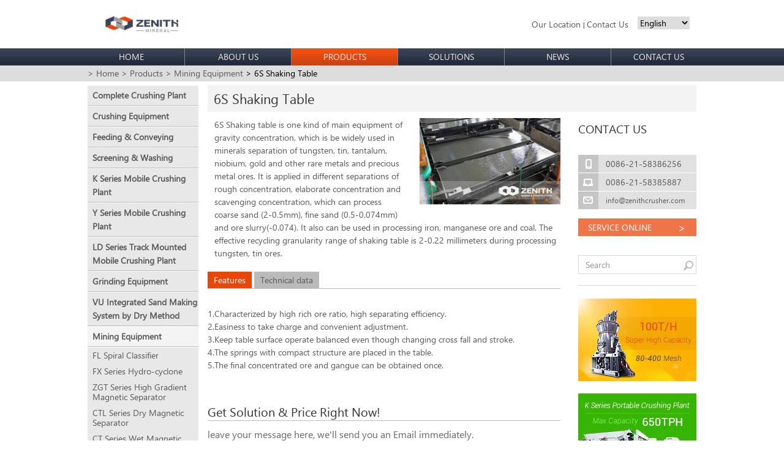

--- FILE ---
content_type: text/html
request_url: https://www.zenithcrusher.com/products/beneficiation-equipment/6s-shaking-table.html
body_size: 6852
content:
<!DOCTYPE html PUBLIC "-//W3C//DTD XHTML 1.0 Transitional//EN" "//www.w3.org/TR/xhtml1/DTD/xhtml1-transitional.dtd">
<html xmlns="//www.w3.org/1999/xhtml">
<head>
<script type="text/javascript">
/* wapurl="//m.zenithcrusher.com/";if(window.location.toString().indexOf('pref=padindex')!=-1){}else{if(/AppleWebKit.*Mobile/i.test(navigator.userAgent)||(/MIDP|SymbianOS|NOKIA|SAMSUNG|LG|NEC|TCL|Alcatel|BIRD|DBTEL|Dopod|PHILIPS|HAIER|LENOVO|MOT-|Nokia|SonyEricsson|SIE-|Amoi|ZTE/.test(navigator.userAgent))){if(window.location.href.indexOf("?mobile")<0){try{if(/Android|Windows Phone|webOS|iPhone|iPod|BlackBerry/i.test(navigator.userAgent)){window.location.href=wapurl}else if(/iPad/i.test(navigator.userAgent)){window.location.href=wapurl}else{window.location.href=wapurl}}catch(e){}}}} */
</script>
<!-- Google Tag Manager -->
<script>(function(w,d,s,l,i){w[l]=w[l]||[];w[l].push({'gtm.start':
new Date().getTime(),event:'gtm.js'});var f=d.getElementsByTagName(s)[0],
j=d.createElement(s),dl=l!='dataLayer'?'&l='+l:'';j.async=true;j.src=
'https://www.googletagmanager.com/gtm.js?id='+i+dl;f.parentNode.insertBefore(j,f);
})(window,document,'script','dataLayer','GTM-558LWD9');</script>
<!-- End Google Tag Manager -->

<!--[if lte IE 6]>
<script type="text/javascript">
window.location.href="//ie.zenithcrusher.com/";
</script>
<![endif]-->

<!--[if !IE]><!--> 
<link href="/d/file/css/common.css" rel="stylesheet" type="text/css" />
<!--<![endif]-->

<!--[if gte IE 9]>
<link href="/d/file/css/common.css" rel="stylesheet" type="text/css" />
<![endif]-->

<!--[if lte IE 8]>
<link href="//static.zenithcrusher.com/d/file/css/ie.css" rel="stylesheet" type="text/css" />
<![endif]-->
<meta http-equiv="Content-Type" content="text/html; charset=utf-8" />
<meta name="viewport" content="width=device-width, initial-scale=1.0, user-scalable=no">
<meta name="referrer" content="no-referrer-when-downgrade">
<link rel="apple-touch-icon" href="/d/file/images/head-footer/ico57x57.png" />
<link rel="apple-touch-icon" sizes="72x72" href="/d/file/images/head-footer/ico72x72.png" />
<link rel="apple-touch-icon" sizes="114x114" href="/d/file/images/head-footer/ico114x114.png" />
<link rel="apple-touch-icon" sizes="144x144" href="/d/file/images/head-footer/ico144x144.png" />
<script src="/d/file/js/jquery-1.11.3.min.js"></script>
<title>6S Shaking Table</title>
<meta name="keywords" content="Shaking Table" />
<meta name="description" content="6S Shaking table gravity concentration used in minerals separation of tungsten, tin, tantalum, niobium, gold, rare metals and precious metal ores." />
<link rel="stylesheet" type="text/css" href="/d/file/css/colorbox.css">
<style type="text/css">#rightform{display:none}</style>
 <link rel="stylesheet" type="text/css" href="/d/file/css/form-finale.css">
</head>

<body>
<!-- Google Tag Manager (noscript) -->
<noscript><iframe src="https://www.googletagmanager.com/ns.html?id=GTM-558LWD9"
height="0" width="0" style="display:none;visibility:hidden"></iframe></noscript>
<!-- End Google Tag Manager (noscript) -->

<div id="topLocation" class="topLocation">
  <div class="topLocIn" id="topLocIn">

  </div>
  <div class="clear"></div>
</div>

<div id="top" class="top">

      <div class="topLeft"><a href="/"><img src="/d/file/images/head-footer/logo.jpg" alt="Zenith" /></a></div>
      <div class="topRightIco" id="topRightIco"><img src="/d/file/images/head-footer/topRightIco.png" width="15" height="25" /></div>
      
      <div class="topRight" id="topRight">
        <div class="location"><a href="/contact/our-location.html" target="_blank">Our Location</a> <span style="font-size:10px">|</span> <a href="/contact/">Contact Us</a></div>
        <div class="websites" id="changeLan">

        </div>
      </div>

  <div class="clear"></div>
</div>
<div class="navigation" id="navgation">
  <div class="navigationLeft">NAVIGATION MENU</div>
  <div class="navigationRight"><img src="/d/file/images/head-footer/navIco.png" width="23" height="28" id="nav" /></div>
</div>

<div id="menu" class="menu">
  <div class="menuin">
      <ul>
        <li><a href="//www.zenithcrusher.com/">HOME</a></li>
        <li class=""><a href="//www.zenithcrusher.com/about/" rel="nofollow">ABOUT US</a></li>
        <li class="menuin-cur"><a href="//www.zenithcrusher.com/products/">PRODUCTS</a></li>
        <li class=""><a href="//www.zenithcrusher.com/solutions/">SOLUTIONS</a></li>
         <li class=" "><a href="//www.zenithcrusher.com/news/">NEWS</a></li>
        <li class="menuLast "><a href="//www.zenithcrusher.com/contact/" rel="nofollow">CONTACT US</a></li>
      </ul>
  </div>
</div>
<div class="menuNav">
  <div class="menuNavin">
  <a href="/"> > Home</a> <a href="/products/"> > Products</a> <a href="./"> > Mining Equipment</a> >  6S Shaking Table  </div>
</div>

<div class="main">
  <div class="content">
    <div id="conLeft" class="conLeft">
      <ul>
         <li class=""><a href="/products/complete-crushing-plant/">Complete Crushing Plant</a></li>
<div class="second ">
    <ul>        
        
            <li><a href="/products/complete-crushing-plant/100t.html">(80T/H---120T/H) Medium Hard Rock</a></li>
        
            <li><a href="/products/complete-crushing-plant/100t-2.html">(80TH---120TH)  Hard Rock</a></li>
        
            <li><a href="/products/complete-crushing-plant/150-200t-11.html">(150TH---200TH) Medium Hard Rock</a></li>
        
            <li><a href="/products/complete-crushing-plant/150-200t-22.html">(150TH---200TH) Hard Rock</a></li>
        
            <li><a href="/products/complete-crushing-plant/250-300t-11.html">(250TH---300TH) Medium Hard Rock</a></li>
        
            <li><a href="/products/complete-crushing-plant/250-300t-22.html">(250TH---300TH) Hard Rock</a></li>
        
            <li><a href="/products/complete-crushing-plant/500-600t.html">(500TH---600TH) Medium Hard Rock | Hard Rock</a></li>
        
            <li><a href="/products/complete-crushing-plant/sand-making-plant.html">Sand Making Plant</a></li>
        
            <li><a href="/products/complete-crushing-plant/dry-process-sand-making-plant.html">Dry-process Sand-making Plant</a></li>
           
    </ul>
</div><li class=""><a href="/products/crushing/">Crushing Equipment</a></li>
<div class="second ">
    <ul>        
        
            <li><a href="/products/crushing/hgt.html">HGT Gyratory Crusher</a></li>
        
            <li><a href="/products/crushing/c6x-jaw-crusher.html">C6X Series Jaw Crusher</a></li>
        
            <li><a href="/products/crushing/pe-series-jaw-crusher.html">PE Series Jaw Crusher</a></li>
        
            <li><a href="/products/crushing/pew-series-jaw-crusher.html">PEW Series Jaw Crusher</a></li>
        
            <li><a href="/products/crushing/hpt-series-cone-crusher.html">HPT Cone Crusher</a></li>
        
            <li><a href="/products/crushing/hcs-series-cone-crusher.html">HST Series Single Cylinder Hydraulic Cone Crusher</a></li>
        
            <li><a href="/products/crushing/hp-series-cone-crusher-(hydraulic).html">HP Series Hydraulic Cone Crusher</a></li>
        
            <li><a href="/products/crushing/s-series-cone-crusher.html">S Series Cone Crusher</a></li>
        
            <li><a href="/products/crushing/ci5x-impact-crusher.html">CI5X Series Impact Crusher</a></li>
        
            <li><a href="/products/crushing/pfw-series-impact-crusher.html">PFW Series Impact Crusher</a></li>
        
            <li><a href="/products/crushing/pf-series-impact-crusher.html">PF Series Impact Crusher</a></li>
        
            <li><a href="/products/crushing/vsi6x-sand-making-machine.html">VSI6X Sand Making Machine</a></li>
        
            <li><a href="/products/crushing/b-series-deep-rotor-vertical-crusher.html">B Series Deep Rotor Vertical Shaft Impact Crusher</a></li>
        
            <li><a href="/products/crushing/b-series-vsi-crusher.html">B Series VSI Crusher</a></li>
           
    </ul>
</div><li class=""><a href="/products/feeding-conveying/">Feeding &amp; Conveying</a></li>
<div class="second ">
    <ul>        
        
            <li><a href="/products/feeding-conveying/gf-feeder.html">GF Vibrating Feeder</a></li>
        
            <li><a href="/products/feeding-conveying/f5x-feeder.html">F5X Series Vibrating Feeder</a></li>
        
            <li><a href="/products/feeding-conveying/bwz-feeder.html">BWZ Series Heavy Duty Apron Feeder</a></li>
        
            <li><a href="/products/feeding-conveying/gzd-series-vibrating-feeder.html">GZD Series Vibrating Feeder</a></li>
        
            <li><a href="/products/feeding-conveying/tsw-feeder.html">TSW Vibrating Feeder</a></li>
        
            <li><a href="/products/feeding-conveying/b-series-belt-conveyor.html">Belt Conveyor</a></li>
        
            <li><a href="/products/feeding-conveying/b6x-series-belt-conveyor.html">B6X Belt Conveyor</a></li>
           
    </ul>
</div><li class=""><a href="/products/screening-washing/">Screening &amp; Washing</a></li>
<div class="second ">
    <ul>        
        
            <li><a href="/products/screening-washing/s5x-series-vibrating-screen.html">S5X Vibrating Screen</a></li>
        
            <li><a href="/products/screening-washing/ykn-series-vibrating-screen.html">YKN Series Vibrating Screen</a></li>
        
            <li><a href="/products/screening-washing/yk-series-vibrating-screen.html">YK Series Vibrating Screen</a></li>
        
            <li><a href="/products/screening-washing/xsd-series-sand-washing-machine.html">XSD Series Sand Washing Machine</a></li>
        
            <li><a href="/products/screening-washing/lsx-series-sand-washing-machine.html">LSX Series Sand Washing Machine</a></li>
           
    </ul>
</div><li class=""><a href="/products/k-portable-crushing-plant/">K Series Mobile Crushing Plant</a></li>
<div class="second ">
    <ul>        
        
            <li><a href="/products/k-portable-crushing-plant/k-mobile-crushing-plant.html">K Series Portable Crushing Plant</a></li>
           
    </ul>
</div><li class=""><a href="/products/portable-crushing-plant/">Y Series Mobile Crushing Plant</a></li>
<div class="second ">
    <ul>        
        
            <li><a href="/products/portable-crushing-plant/mobile-jaw-crushing-plant.html">Y Series Mobile Jaw Crushing Plant</a></li>
        
            <li><a href="/products/portable-crushing-plant/mobile-impact-crushing-plant.html">Y Series Mobile Impact Crushing Plant</a></li>
        
            <li><a href="/products/portable-crushing-plant/mobile-cone-crushing-plant.html">Y Series Mobile Cone Crushing Plant</a></li>
        
            <li><a href="/products/portable-crushing-plant/mobile-combined-crushing-plant.html">Y Series Mobile Combined Crushing Plant</a></li>
           
    </ul>
</div><li class=""><a href="/products/track-mobile-crusher/">LD Series Track Mounted Mobile Crushing Plant</a></li>
<div class="second ">
    <ul>        
        
            <li><a href="/products/track-mobile-crusher/tracked-mobile-jaw-crusher.html">LD Series Tracked Mobile Jaw Crushing Plant</a></li>
        
            <li><a href="/products/track-mobile-crusher/tracked-mobile-impact-crusher.html">LD Series Tracked Mobile Impact Crushing Plant</a></li>
        
            <li><a href="/products/track-mobile-crusher/tracked-mobile-cone-crusher.html">LD Series Tracked Mobile Cone Crushing Plant</a></li>
        
            <li><a href="/products/track-mobile-crusher/tracked-mobile-screen.html">LD Series Tracked Mobile Screening Plant</a></li>
           
    </ul>
</div><li class=""><a href="/products/grinding/">Grinding Equipment</a></li>
<div class="second ">
    <ul>        
        
            <li><a href="/products/grinding/raymond-mill.html">Raymond Mill</a></li>
        
            <li><a href="/products/grinding/mb5x-mill.html">MRN Pendulous Hanging Grinding Mill</a></li>
        
            <li><a href="/products/grinding/mtw-series-trapezium-mill.html">MTW Series Trapezium Mill</a></li>
        
            <li><a href="/products/grinding/mtm-series-trapezium-mill.html">MTM Series Medium Speed Trapezium Mill</a></li>
        
            <li><a href="/products/grinding/xzm-series-ultrafine-mill.html">XZM Series Ultrafine Mill</a></li>
        
            <li><a href="/products/grinding/mtm130x-series-ultrafine-mill.html">MTM130X Series Strengthened Ultrafine Mill</a></li>
        
            <li><a href="/products/grinding/lum-vertical-mill.html">LUM Series Ultrafine Vertical Roller Mill</a></li>
        
            <li><a href="/products/grinding/lm-vertical-mill.html">LM Vertical Roller Mill</a></li>
        
            <li><a href="/products/grinding/hammer-mill.html">Hammer Mill</a></li>
        
            <li><a href="/products/grinding/rod-mill.html">Rod Mill</a></li>
        
            <li><a href="/products/grinding/cement-mill.html">Cement Mill</a></li>
        
            <li><a href="/products/grinding/raw-mill.html">Raw Mill</a></li>
        
            <li><a href="/products/grinding/coal-mill.html">Coal Mill</a></li>
        
            <li><a href="/products/grinding/mining-ball-mill.html">MQ Series Ball Mill</a></li>
        
            <li><a href="/products/grinding/clg-mill.html">Coating Machine</a></li>
           
    </ul>
</div><li class=""><a href="/products/vu/">VU Integrated Sand Making System by Dry Method</a></li>
<div class="second ">
    <ul>        
        
            <li><a href="/products/vu/vu.html">VU Integrated Sand Making System by Dry Method</a></li>
           
    </ul>
</div><li class=""><a href="/products/beneficiation-equipment/">Mining Equipment</a></li>
<div class="second ">
    <ul>        
        
            <li><a href="/products/beneficiation-equipment/spiral-classifier.html">FL Spiral Classifier</a></li>
        
            <li><a href="/products/beneficiation-equipment/hydraulic-cyclone.html">FX Series Hydro-cyclone</a></li>
        
            <li><a href="/products/beneficiation-equipment/high-gradient-magnetic-separator.html">ZGT Series  High Gradient Magnetic Separator</a></li>
        
            <li><a href="/products/beneficiation-equipment/dry-magnetic-separator.html">CTL Series Dry Magnetic Separator</a></li>
        
            <li><a href="/products/beneficiation-equipment/wet-magnetic-separator.html">CT Series Wet Magnetic Separator</a></li>
        
            <li><a href="/products/beneficiation-equipment/bf-series-flotation-machine.html">BF Series Flotation Machine</a></li>
        
            <li><a href="/products/beneficiation-equipment/sf-series-flotation-cell.html">SF Series Flotation Cell</a></li>
        
            <li><a href="/products/beneficiation-equipment/xcfkyf-series-flotation-machine.html">XCF/KYF Series Flotation Machine</a></li>
        
            <li><a href="/products/beneficiation-equipment/gx-high-efficiency-thickener.html">GX High Efficiency Thickener</a></li>
        
            <li><a href="/products/beneficiation-equipment/ng-Peripheral-Traction-Thickener.html">NG Peripheral Traction Thickener</a></li>
        
            <li><a href="/products/beneficiation-equipment/nz-center-drive-thickener.html">NZ Center Drive Thickener</a></li>
        
            <li><a href="/products/beneficiation-equipment/gym-filter.html">GYM Series Permanent Magnetic Vacuum Filter</a></li>
        
            <li><a href="/products/beneficiation-equipment/xamy-filter.html">XAMY Series Filter</a></li>
        
            <li><a href="/products/beneficiation-equipment/zdu-filter.html">ZDU Series Belt Vacuum Filter</a></li>
        
            <li><a href="/products/beneficiation-equipment/zpg-filter.html">ZPG Series Disk Vacuum Filter</a></li>
        
            <li><a href="/products/beneficiation-equipment/ll-spiral-chute.html">LL Spiral Chute</a></li>
        
            <li><a href="/products/beneficiation-equipment/jt-sawtooth-wave-jigger.html">JT Sawtooth Wave Jigger</a></li>
        
            <li><a href="/products/beneficiation-equipment/6s-shaking-table.html">6S Shaking Table</a></li>
        
            <li><a href="/products/beneficiation-equipment/sj-double-impeller-leaching-tank.html">SJ Series Double-impeller Leaching Tank</a></li>
        
            <li><a href="/products/beneficiation-equipment/desorption-and-electrolysis-unit.html">Desorption and Electrolysis Unit</a></li>
           
    </ul>
</div>         <li class="conLeftLast"> </li>

      </ul>
    </div>
    <div id="conRight" class="conRight">
      <div class="topSelect">
          <select onchange="location.href=this.options[this.selectedIndex].value;" id="topSelect">

          </select>
      </div>
      <div class="conRightTop">
        <div class="conRightTopin">
          <h1>6S Shaking Table</h1>

        </div>
      </div>
      <div class="conRightMain">
        <div class="mainBox">
          
          <div class="proAbout">
            
            <div class="proPic" id="proPic"><a href="" class="imgbox"><img src="/d/file/images/products/beneficiation-equipment/WEB-shaking-table.jpg"  title="click to view big picture"/></a></div>
            <script type="text/javascript">
              var proPic = document.getElementById("proPic")
              var oUrl = proPic.firstChild.getAttribute("href")
              var imgUrl = oUrl.slice(0,-5)     
              for(var i=2; i<=6; i++){
                var oA = document.createElement("a")
                oA.setAttribute('href', imgUrl+i+".jpg");
                oA.setAttribute("class","imgbox")
                proPic.appendChild(oA) 
              }
            </script>
            <div class="proText"><p>6S Shaking table is one kind of main equipment of gravity concentration, which is be widely used in minerals separation of tungsten, tin, tantalum, niobium, gold and other rare metals and precious metal ores. It is applied in different separations of rough concentration, elaborate concentration and scavenging concentration, which can process coarse sand (2-0.5mm), fine sand (0.5-0.074mm) and ore slurry(-0.074). It also can be used in processing iron, manganese ore and coal. The effective recycling granularity range of shaking table is 2-0.22 millimeters during processing tungsten, tin ores.</p></div>
            <div class="clear"></div>
          </div>
          
          <div class="proInfo">
            <div class="changeMenu">
              <ul>
                <li id="one1" onclick="setTab('one',1,2)" class="hover">Features</li>
                <li id="one2" onclick="setTab('one',2,2)">Technical data</li>
              </ul>
            </div>
              
            <div class="changeInfo">
               <div class="eachInfo" id="proInfo_1">
                  <p>1.Characterized by high rich ore ratio, high separating efficiency.</p>
<p>2.Easiness to take charge and convenient adjustment.</p>
<p>3.Keep table surface operate balanced even though changing cross fall and stroke.</p>
<p>4.The springs with compact structure are placed in the table.</p>
<p>5.The final concentrated ore and gangue can be obtained once.</p>                </div>
                <div class="eachInfo" id="proInfo_2" style="display:none">
<div id="parameter" sid="7" pid="6s_shaking_table" lid="undefined" cid="zenith"></div><script type="text/javascript" src="//js.sbmchina.com/xhr/xhr.js"></script>
                </div>

            </div>
              
          </div>

          <div class="container">
    <div class="formBox">
       <h2 style="border-bottom: 1px solid #bababa;">Get Solution & Price Right Now!</h2>
        <p>leave your message here, we'll send you an Email immediately.</p>
        <form method="POST" action="//inquiry.zenithcrusher.com/updata_ppc.php">
    <div class="form-item">
        <span class="required">*</span>
        <input type="text" class="" name="name" id="name" placeholder="Name" required>
    </div>
    <div class="form-item">
        <span class="required">*</span>
        <input type="email" class="" name="email" id="email" placeholder="Email" required>
    </div>
    <div class="imBox form-item">
        <div class="imtypeBox">
            <span>WhatsApp</span>
            <select name="imtype" id="imtype">
                <option value="WhatsApp" selected>WhatsApp</option>
                <option value="Phone">Phone</option>
                <option value="WeChat No.">WeChat No.</option>
            </select>
        </div>
        <div class="imvalueBox">
            <div class="imvalueBox-1">
                <input type="text" class="cc" placeholder="Country Code">
                <input type="text" class="pn" placeholder="Phone Number">
            </div>
            <div class="imvalueBox-2">
                <input type="text" class="inp-box">
                <input type="hidden" class="" name="imvalue" id="imvalue">
            </div>
        </div>
    </div>
    <div class="form-item">
        <span class="required">*</span>
        <input type="text" class="" name="capacity" id="capacity"
            placeholder="How many tons per hour you want to produce?">
    </div>
    <div class="form-item textBox">
        <span class="required">*</span>
        <textarea name="content" id="content" required class=""
            placeholder="Submit your requirement here, eg. equipment, material, product size, etc."></textarea>
    </div>
    <button type="submit" class="btn-submit">SUBMIT</button>
</form>
    </div>
</div>  
          <div class="botContact">

            
          </div>
        </div>

        <div class="sideBar">
          <div class="sideBarin">
           <div class="sideContact">
              <h2>CONTACT US</h2>
              
            </div>
           <form action="//inquiry.zenithcrusher.com/updata_ppc.php" method="post" name="form" id="rightform" style="margin-top:0;" onSubmit="return checkForm();">
    <p>Fill in this form or click the service online, all questions will be answered.</p>
    <div><input name="name" type="text" id="name" style="width:100%;height:20px;margin:6px 0;border:1px solid #d7d9d8;padding-left:3px" placeholder="Name"/></div>
    <div><input name="email" type="text" id="email" style="width:100%;height:20px;margin:6px 0;border:1px solid #d7d9d8;padding-left:3px" placeholder="Email"/></div>
    <!-- <div><input type="text" name="country" id="country" style="width:100%;height:20px;margin:6px 0;border:1px solid #d7d9d8;padding-left:3px" placeholder="Country"/></div> -->
   
    <div style="height:3px; clear:both;"></div>
    <div>
        <select name="materials[]" style="width:100%;height:20px;margin:6px 0;border:1px solid #d7d9d8;padding-left:3px;color:#777" onclick="this.style.color='#333'" required>
            <option value="" selected disabled>Select the Material</option>
            <option value="basalt">basalt</option>
            <option value="barite">barite</option>
            <option value="boulder">boulder</option>
            <option value="limestone">limestone</option>
            <option value="marble">marble</option>
            <option value="gravel">gravel</option>
            <option value="calcite">calcite</option>
            <option value="bentonite">bentonite</option>
            <option value="dolomite">dolomite</option>
            <option value="feldspar">feldspar</option>
            <option value="gypsum">gypsum</option>
            <option value="granite">granite</option>
            <option value="quartz">quartz</option>
            <option value="pebble">pebble</option>
            <option value="others">others</option>
        </select>
    </div>
    <div>
          <select name="products[]" style="width:100%;height:20px;margin:6px 0;border:1px solid #d7d9d8;padding-left:3px;color:#777" onclick="this.style.color='#333'">
            <option value="Crushing Equipment" selected="selected">Select the Product</option>
            <option value="Jaw Crusher">Jaw Crusher</option>
            <option value="Cone Crusher">Cone Crusher</option>
            <option value="Impact Crusher">Impact Crusher</option>
            <option value="Sand Maker">Sand Maker</option>
            <option value="Grinding Mill">Grinding Mill</option>
            <option value="Vibrating Screen">Vibrating Screen</option>
            <option value="Vibrating Feeder">Vibrating Feeder</option>
            <option value="Washing Machine">Washing Machine</option>
            <option value="Beneficiation">Beneficiation Equipment</option>
            <option value="Mobile Crushing Plant">Mobile Crushing Plant</option>
            <option value="Other Equipment">Others</option>
          </select>
    </div>
    <div style="height:3px; clear:both;"></div>
        <div><textarea name="content" style="width:100%;height:70px;border:1px solid #d7d9d8;margin:6px 0;;padding-left:3px" id="formMsg" placeholder="Inquiry"></textarea></div>
<div><input name="submit" type="submit" id="submit3" value=" Send Message " style="border:1px solid #d7d9d8;margin:6px 0;padding:0 3px;" onclick="_gaq.push(['_trackEvent','Feedback','submit','www']);"/></div>
<br /><br />
</form>
<!--[if lt IE 8]>
<script type="text/javascript">
var input = document.getElementsByTagName("input");
for(i=0;i<input.length;i++){
  (function(inp){
    var place = inp.getAttribute("placeholder");
    inp.value=place;
    inp.onfocus=function(){if(this.value==place){this.value=""}};
    inp.onblur=function(){if(this.value==""){this.value=place}}
  })(input[i])
}

</script>
<![endif]-->


           <div class="sideContact" style="margin-top:10px;">
                <p class="sideTel sideText">0086-21-58386256</p>
                <p class="sideFax sideText">0086-21-58385887</p>
                <p class="sideMail sideText"><a href="/cdn-cgi/l/email-protection#264f484049665c43484f524e455453554e43540845494b"><span class="__cf_email__" data-cfemail="93fafdf5fcd3e9f6fdfae7fbf0e1e6e0fbf6e1bdf0fcfe">[email&#160;protected]</span></a></p>
            </div>
            <div class="servOnline" id="servOnline">
              <p>SERVICE ONLINE<span> > </span></p>         
            </div>

            <div class="sideSchBox">
              <form action="//static.zenithcrusher.com/e/sch/index.php" method="get" id="sideSchBox">
                  <div>

                    <input type="text" name="keyboard" id="keyboard" value="Search" onfocus="if(value=='Search') {value=''; this.style.color='black'} " onblur="if(value=='') {value='Search'; this.style.color='#999999'}" />
                    <input type="submit" name="submit" value=" " class="schIco"/>
                  </div>
              </form>
            </div>
            <div class="schbline"></div>

            <div class="specialLink">
              <a href="/products/grinding/lm-vertical-mill.html" target="_blank"><img src="//static.zenithcrusher.com/d/file/images/common/LM.jpg" title="LM Vertical Roller Mill"></a>
              <a href="/products/k-portable-crushing-plant/k-mobile-crushing-plant.html" target="_blank"><img src="//static.zenithcrusher.com/d/file/images/common/K-mobile-crushing-station.jpg" title="K Series Mobile Crushing Plant"></a>              
            </div>
          
          </div>
         
        </div>
      </div>
      
    </div>
    
  </div>
</div>
<div class="clear"></div>
<div id="toTop" class="toTop">
	<div class="toTopImg">
    	<a href="#top"><img src="/d/file/images/head-footer/toTop.png" width="30" height="15" /></a>
    </div>
</div>
<div id="footer" class="footer">
  <div class="footerin">
    <div class="footerinLeft">Copyright &copy; 2000-2026 Shanghai Zenith Company  <a href="/sitemap.xml" target="_blank">sitemap</a> <a href="/privacy-policy.html" target="_blank">Privacy policy</a></div>
    <div class="footerinRight">
    <!-- <a href="//www.youtube.com/zenithcrusher" target="_blank"><div class="focus youtube"></div></a> -->
    <a href="//www.facebook.com/zenithcrusher" target="_blank" id="facebook"><div class="focus facebook"></div></a>
    <a href="https://twitter.com/ShanghaiZenith" target="_blank" id="twitter"><div class="focus twitter"></div></a>
    </div>
  </div>
</div>

<script data-cfasync="false" src="/cdn-cgi/scripts/5c5dd728/cloudflare-static/email-decode.min.js"></script><script type="text/javascript" src="/d/file/js/jquery.colorbox-min.js"></script>
<script type="text/javascript" src="/d/file/js/common.js"></script>
<script type="text/javascript" src="/d/file/js/en.js"></script>
<!-- Facebook Pixel Code -->
<script>
!function(f,b,e,v,n,t,s){if(f.fbq)return;n=f.fbq=function(){n.callMethod?
n.callMethod.apply(n,arguments):n.queue.push(arguments)};if(!f._fbq)f._fbq=n;
n.push=n;n.loaded=!0;n.version='2.0';n.queue=[];t=b.createElement(e);t.async=!0;
t.src=v;s=b.getElementsByTagName(e)[0];s.parentNode.insertBefore(t,s)}(window,
document,'script','https://connect.facebook.net/en_US/fbevents.js');
fbq('init', '228346980997022'); // Insert your pixel ID here.
fbq('track', 'PageView');
</script>
<noscript><img height="1" width="1" style="display:none"
src="https://www.facebook.com/tr?id=228346980997022&ev=PageView&noscript=1"
/></noscript>
<!-- DO NOT MODIFY -->
<!-- End Facebook Pixel Code -->

<script src="/d/file/js/form-finale.js"></script>
</body>
</html>

--- FILE ---
content_type: text/html; charset=utf-8
request_url: https://js.sbmchina.com/xhr/parameter_api.php?id=6s_shaking_table&lan=undefined&cid=zenith&callback=say
body_size: 700
content:
say('<table class="para_table" id="para_6s_shaking_table">    <tr>      <td width="179" valign="top" colspan="3" > Model and Specification </td>      <td width="100" valign="center" > 6-S/LY  </td>      <td width="100" valign="center" > 6-S/LY  </td>      <td width="100" valign="center" > 6-S/LY  </td>      <td width="88" valign="center" > LY  </td>    </tr>    <tr>      <td width="179" valign="top" colspan="3" > Table Size（mm） Length×Feed width×Concentrate width  </td>      <td width="100" valign="center" > 4520&#215;1850&#215;1560  </td>      <td width="100" valign="center" > 3000&#215;1620&#215;1100  </td>      <td width="100" valign="center" > 2100&#215;1050&#215;850  </td>      <td width="88" valign="center" > 1100&#215;500&#215;430  </td>    </tr>    <tr>      <td width="179" valign="top" colspan="3" >Selective area(㎡) </td>      <td width="100" valign="center" > 7.67  </td>      <td width="100" valign="center" > 4.08  </td>      <td width="100" valign="center" > 2  </td>      <td width="88" valign="center" > 0.51  </td>    </tr>    <tr>      <td width="84" valign="top" colspan="2" rowspan="3" >Feed size(mm) </td>      <td width="95" valign="center" > coarse sand  </td>      <td width="100" valign="center" > 1-2.5  </td>      <td width="100" valign="center" > 0.6-1.5  </td>      <td width="100" valign="center" > 0.4-0.8  </td>      <td width="88" valign="center" > 0.1-0.2  </td>    </tr>    <tr>      <td width="95" valign="center" > fine sand  </td>      <td width="100" valign="center" > 0.8-1.2  </td>      <td width="100" valign="center" > 0.3-0.8  </td>      <td width="100" valign="center" > 0.2-0.5  </td>      <td width="88" valign="center" > 0.05-0.1  </td>    </tr>    <tr>      <td width="95" valign="center" > slurry   </td>      <td width="100" valign="center" > 0.3-0.6  </td>      <td width="100" valign="center" > 0.2-0.4  </td>      <td width="100" valign="center" > 0.1-0.2  </td>      <td width="88" valign="center" > 0.03-0.05  </td>    </tr>    <tr>      <td width="179" valign="center" colspan="3" >Water consumption（t/h）  </td>      <td width="100" valign="center" > 0.5～3.5  </td>      <td width="100" valign="center" > 0.3～1.5  </td>      <td width="100" valign="center" > 0.2～1  </td>      <td width="88" valign="center" > 0.1～0.5  </td>    </tr>    <tr>      <td width="179" valign="center" colspan="3" > Stroke（mm） </td>      <td width="100" valign="center" > 8～36  </td>      <td width="100" valign="center" > 10～30  </td>      <td width="100" valign="center" > 12～28  </td>      <td width="88" valign="center" > 9～17  </td>    </tr>    <tr>      <td width="179" valign="center" colspan="3" > Jig frequency（q/m）  </td>      <td width="100" valign="center" > 240～380  </td>      <td width="100" valign="center" > 240～420  </td>      <td width="100" valign="center" > 250～450  </td>      <td width="88" valign="center" > 280～460  </td>    </tr>    <tr>      <td width="179" valign="center" colspan="3" >Cross fall（°）  </td>      <td width="100" valign="center" > 0&#176;～5&#176;  </td>      <td width="100" valign="center" > 0&#176;～8&#176;  </td>      <td width="100" valign="center" > 0&#176;～10&#176;  </td>      <td width="88" valign="center" > 0&#176;～10&#176;  </td>    </tr>    <tr>      <td width="60" valign="top" rowspan="3" > Motor   </td>      <td width="119" valign="top" colspan="2" > Model   </td>      <td width="100" valign="center" > Y70L-4  </td>      <td width="100" valign="center" > Y100L-4  </td>      <td width="100" valign="center" > Y90L-4  </td>      <td width="88" valign="center" > Y80L-4  </td>    </tr>    <tr>      <td width="119" valign="top" colspan="2" > Power(kW) </td>      <td width="100" valign="center" > 1.1  </td>      <td width="100" valign="center" > 1.1  </td>      <td width="100" valign="center" > 1.1  </td>      <td width="88" valign="center" > 0.55  </td>    </tr>    <tr>      <td width="119" valign="top" colspan="2" >Revolving speed（r/min） </td>      <td width="100" valign="center" > 1400  </td>      <td width="100" valign="center" > 1400  </td>      <td width="100" valign="center" > 1400  </td>      <td width="88" valign="center" > 1400  </td>    </tr>    <tr>      <td width="179" valign="center" colspan="3" >V-belt（mm） </td>      <td width="100" valign="center" > A-2000  </td>      <td width="100" valign="center" > A-1033  </td>      <td width="100" valign="center" > B-2007  </td>      <td width="88" valign="center" > A-1245  </td>    </tr>    <tr>      <td width="179" valign="center" colspan="3" >Overall Dimension(Length*Width*Height)mm  </td>      <td width="100" valign="center" > 5630&#215;1850&#215;900  </td>      <td width="100" valign="center" > 4075&#215;1320&#215;780  </td>      <td width="100" valign="center" > 3040&#215;1050&#215;1020  </td>      <td width="88" valign="center" > 1530&#215;500&#215;800  </td>    </tr>    <tr>      <td width="179" valign="center" colspan="3" >Weight(kg) </td>      <td width="100" valign="center" > 650  </td>      <td width="100" valign="center" > 550  </td>      <td width="100" valign="center" > 350  </td>      <td width="88" valign="center" > 150  </td>    </tr>    <tr >      <td width="568" valign="top" colspan="7" > Notes:&nbsp;The&nbsp;above&nbsp;technical&nbsp;parameters&nbsp;based&nbsp;on&nbsp;stationary&nbsp;type&nbsp;shaking&nbsp;table,&nbsp;are&nbsp;for&nbsp;your&nbsp;reference&nbsp;only.  </td>    </tr>  </table>');


--- FILE ---
content_type: text/css
request_url: https://www.zenithcrusher.com/d/file/css/common.css
body_size: 12273
content:
@charset "utf-8";
/* base begin */
@font-face {
	font-family:'wf_segoe-ui_normal';
	src:url('fonts/latest.eot');
	src:local("Segoe UI"),local("Segoe"),local("Segoe WP"),url('fonts/latest.eot?#iefix') format('embedded-opentype'),url('fonts/latest.woff') format('woff'),url('fonts/latest.ttf') format('truetype'),url('fonts/latest.svg#web') format('svg');
}

html,body,div,span,h1,h2,h3,h4,h5,h6,p,a,img,strong,b,u,i,dl,dt,dd,ol,ul,li,form,label,menu,nav,input,textarea,blockquote{ margin:0; padding:0; border:0; font-family: wf_segoe-ui_normal; /* font-family: segoe_uibold, Tahoma , Verdana , Arial , sans-serif;*/  font-size:14px;}
#LRfloater1 td,#LRfloater1 tr{font-size:16px !important;}
ol,ul {	list-style:none}
a{ text-decoration:none; color:#5b5b5b;}
a:hover{color:#e94609;}
p{ line-height:21px;}
.clear{ clear:both;}
.clearfix:after{display:block;clear:both;content:"";visibility:hidden;height:0;}
.hidden{display:none;}
.fl{ float: left;}
.fr{ float: right;}
.tl{ text-align: left;}
.tc{ text-align: center;}
.tr{ text-align: right;}
.w85{ width: 84.7%}
.w100{ width: 100%;}
.mt10{ margin-top: 10px;}
.mt15{ margin-top: 15px;}
.mt20{ margin-top: 20px;}
.mb15{ margin-bottom: 15px;}
.mb20{ margin-bottom: 20px;}
.pt10{ padding-top: 10px;}
.pb10{ padding-bottom: 10px;}
.pt15{ padding-top: 15px;}
.pt20{ padding-top: 20px;}
.bd{border: 1px solid #d7d9d8;}
.bdt{border-top:1px solid #e0e0e0;}
body{ min-width:320px;}
/* base end */

/*head-footer.css begin*/
h1,h1 a{ font-size:22px; line-height:24px;}
h2,h2 a{ font-size:19px; margin-bottom:5px; }
h3,h3 a{ font-size:16px;}
h1,h1 a,h2,h2 a,h3,h3 a{ color:#373737; font-weight:normal;}
h1 + p{ margin-top:5px;}
.raymond h2 {
    font-size: 17px;
    margin: 15px 0 10px 0;
}

.raymond p {
    margin-bottom: 10px;
}
.raymond .r-img{margin: 10px 0 10px 10px; float: right;}
.raymond .r-img{margin: 10px 10px 10px 0px; float: left;}
.topLocation{ width:100%; padding: 8px 0; height:15px; line-height:15px; background-color:#293649;  display:none;}
.topLocIn{ width:300px; margin:0 auto; color:#ffffff;}
.topLocIn a{color:#ffffff;}

.indexTop{ max-width:1440px; height:79px; margin:auto; position:relative;}
.indexTopLeft{width:154px; float:left;  margin-top:20px; margin-left: 6.4%;}
.indexTopLeft img{ width:100%; min-width:100px;}
.indexTopRight{ float:right;  margin-top:30px; margin-right: 6.4%;}

.top{ max-width:1024px; height:79px; margin:auto; position:relative;}
.topLeft{ width:154px; float:left;  margin-top:20px; margin-left:2.5%;}
.topLeft img{ width:100%; min-width:100px;}
.topRightIco{ position:absolute; top:0; right:28px; display:none; cursor:pointer}
.topRight{ float:right;  margin-top:30px; margin-right:2.5%;}
.location{ float:left;}
.websites{ float:left; margin-top: -3px;  margin-left:15px; }

.navigation{ height:28px; background:url(../images/head-footer/nav_1.gif) repeat-x; width:100%; display:none;}
.navigationLeft{ float:left; line-height:28px; color:#ffffff; margin-left:14px;}
.navigationRight{ float:right; margin-right:15px;}

.indexMenu{ width:100%; height:28px; background:url(../images/head-footer/nav_1.gif) repeat-x;}
.indexMenuin{ max-width: 1440px; margin: auto;}
.indexMenu ul li{ float:left; line-height:28px; width:17%; text-align:center; }
.indexMenu ul li a{ border-right:1px solid #7e8693; color:#e8e8e8; display:block}
.indexMenu ul li.menuLast{ width:15%}
.indexMenu ul li.menuLast a{ border-right:none}
.indexMenu ul li:hover{ background:url(../images/head-footer/nav_2.gif) repeat-x;}
.indexMenu .menuin-cur{background:url(../images/head-footer/nav_2.gif) repeat-x;}

.menu{  width:100%; height:28px;  background:url(../images/head-footer/nav_1.gif) repeat-x;}
.menuin{ margin:auto; max-width:1024px;}
.menu ul li{ float:left; line-height:28px; width:17%; text-align:center;}
.menu ul li a{ border-right:1px solid #7e8693; color:#e8e8e8; display:block}
.menu ul li.menuLast{ width:15%}
.menu ul li.menuLast a{ border-right:none}
.menu ul li:hover{ background:url(../images/head-footer/nav_2.gif) repeat-x;}
.menu .menuin-cur{background:url(../images/head-footer/nav_2.gif) repeat-x;}

.indextoTop{ width:100%; display:none; background-color:#f3f3f3;}
.toTop{ width:100%; display:none;}
.toTopImg{ width:30px; margin:auto; }

.indexfooter{width:100%; height:58px; border-top:1px solid #c8c8c8; }
.footer{ width:100%; height:58px; border-top:1px solid #c8c8c8; margin-top: 50px;}
.indexfooterin{ max-width:1440px; margin:auto;}
.indexfooterin .footerinLeft{ margin-left: 6.4%;}
.indexfooterin .footerinRight { margin-right: 6.4%;}

.footerin{ max-width:1024px; margin:auto;}
.footerinLeft{ float:left; margin-left:1.5%; margin-top:20px;}
.footerinRight{ float:right; margin-right:1.5%;}

.focus{float:left; width:24px; height:24px; margin:17px 5px 0 5px; background:url(../images/head-footer/csg.png); cursor:pointer}
.youtube{ background-position: 0 0;}
.youtube:hover{ background-position: -132px 0;}
.facebook{ background-position: -44px 0; }
.facebook:hover{ background-position: -176px 0;}
.twitter{background-position: -88px 0;}
.twitter:hover{background-position: -220px 0;}

.link{ float:left; margin-left:10px; margin-top:20px;}
/*head-footer.css end*/


/*common head, bottom, sidebar begin*/
.menuNav{ width:100%; height:26px; background-color:#dddddd;}
.menuNavin{ max-width:1024px; height:26px; margin:auto; line-height:26px; padding-left:30px;}

.topSelect{ display:none; width:96%; border:5px solid #a9a9a9; margin-bottom:10px; height:22px;}
.topSelect select{ border:none; width:100%;}

.main{ width:100%; margin-top:6px;}
.content{ max-width:1024px; margin:auto}
.conLeft{ width:17.6%; float:left; background-color:#e8e8e8; margin-left:1.5%;}
.conLeft ul li{ border-bottom:1px solid #bcbcbc; border-top:1px solid #ffffff; padding:5px 0 5px 8px;} 
.conLeft ul li:hover{ background-color:#f4f4f4; cursor:pointer;}
.curLi{background-color:#f4f4f4;}
.conLeft ul li.conLeftLast{ border-bottom:none; padding:0;}
.conLeft ul li a{color:#5b5b5b; line-height:22px; display:block; font-weight: bold;}

.second{ border-bottom:1px solid #bcbcbc; border-top:1px solid #ffffff; display:none}
.second ul li{ border:none;  padding:5px 0 5px 8px; font-weight:normal;}
.second ul li a{ line-height:16px; font-weight: normal;}
.second .pro_active{ background-color:#f4f4f4;}
.lis_cur{ display:block}

.conRight{ float:left; width:77.9%; margin-left:1.5%; margin-right:1.5%; color:#5b5b5b;}
.conRightTop{ width:100%; background-color:#f3f3f3;}
.conRightTopin{ padding:10px;}
.conRightTop h2{ font-size:20px; font-weight:normal}
.conRightMain{margin-top:10px;}
.mainBox{ float:left; width:72.2%; }
.mainBox p img{ max-width: 100%; margin: 10px 0;}
.conRightBanner{ width:100%;}
.conRightBanner img{ width:100%;}
.eachBox{ border-bottom:1px solid #e0e0e0; overflow:hidden; clear:both; padding-bottom:20px; margin-top:30px;}
.eachBox:last-child{ border: none; padding-bottom:0;}
.eachBoxImg{ float:left;  width:19%;  }
.eachBoxImg img{  width:100%; margin-top:5px;}
/*.eachBox img{float: left; width: 19%; margin-right: 2%}*/
.eachBoxText{ float:left; width:78.4%; margin-left:2.6%;}
.learnMore{ background:url(../images/head-footer/more_bg.jpg) left center no-repeat; padding-left:15px;}
.learnMore a{color:#e94609;}

.sideBar{ float:left; width:26%; margin-left:1.8%; min-height: 430px;}
.sideBarin{ padding-left:7%; }
.sideContact{ padding-bottom:15px; margin-top:5px;}
.sideText{height: 29px; line-height: 29px; padding-left: 45px; margin-top: 1px; }
.sideText:hover{ cursor:pointer;}
.sideTel{  background: #e1e1e1 url(../images/head-footer/tel1.jpg) no-repeat; margin-top: 10px}
.sideFax{ background: #e1e1e1 url(../images/head-footer/fax1.jpg) no-repeat;}
.sideMail{  background: #e1e1e1 url(../images/head-footer/email1.jpg) no-repeat;}
.sideTel:hover{  background: #cccccc url(../images/head-footer/tel1_2.jpg) no-repeat;}
.sideFax:hover{ background: #cccccc url(../images/head-footer/fax1_2.jpg) no-repeat;}
.sideMail:hover{  background: #cccccc url(../images/head-footer/email1_2.jpg) no-repeat;}
.sideMail a{ font-size: 12px; }

.servOnline{  width: 100%; background-color: #ef7448; }
.servOnline:hover{ background-color: #e94609}
.servOnline p{ margin-left: 16px; color: #ffffff; height: 29px; line-height: 29px; font-size: 14px; cursor:pointer;}
.servOnline span{ float: right; padding-right: 18px; font-size: 18px;}
.sideSchBox{ margin-top: 31px;}
#sideSchBox{ height: 29px; border: 1px solid #d7d9d8}
#sideSchBox input{ border: none;}
#sideSchBox input[type='text']{ color: #999999; font-size: 14px;  width: 74%; padding-left: 6%; height: 29px; line-height: 29px; float: left;}
#sideSchBox input[type='submit']{ float: right; margin-right: 2%; background-image: url(../images/index/sch.jpg); width: 16px;  height: 29px;  cursor:pointer;}
.schbline{ border-top: 1px solid #d9d9d9; border-bottom: 1px solid #ffffff; margin-top: 18px;}
.specialLink{ }
.specialLink img{ margin-top: 20px; }
.qrCode{ margin: 30px auto 0;  max-width: 120px; }
.qrCode img{ width: 100%;  }
.proForm{ margin-top:10px; }
#proForm{ border-top:1px solid #e0e0e0; padding-top:20px; margin-top:10px;}
#proForm div{margin: 20px 0;}
#proForm div b{ font-weight: normal; display: block; float: left;}
#proForm label{ width: 15%; float: left; font-weight: bold; text-align: right; margin-right: 5%; font-size: 14px;}
#proForm input{width: 49%;height: 25px;border: 1px solid #d7d9d8;}
#proForm input:focus{ border: 1px solid orange;}
#proForm p{ width: 79%; float: left;}
#proForm input[type='checkbox']{ width:15px; height: 12px;}
#proForm textarea{ width:79%; height: 100px; border: 1px solid #d7d9d8;}
#proForm input[type='submit']{ width:135px; height:28px; cursor:pointer; background-color: #293246; color: #ffffff; border-radius: 3px; border: none; margin-top: 10px;}
#proForm input[type='submit']:hover{ background-color: #e94609;}
#proForm #imtype{ width: 26%; padding-left: 5%; height: 25px; float: left;}
#proForm #imvalue{ width: 48%; padding-left: 2%; float: right; color: #999999; }
.fixed-inquiry{ display: none;}

@media screen and (max-width:1024px){
	.menuNavin{ padding-left:23px;}
}

@media screen and (max-width: 940px){
	.sideMail{ display: none;}
}

@media screen and (max-width: 942px){
        #proForm label{ width: 99%; float: none; margin: 5px 0; display: block; text-align: left;}
        #proForm input{ width: 99%; }
}

@media screen and (max-width:768px){
	#lpButDivID-1320914009318{ display: none;}
	.indexTopLeft{ width: 20%;}
	.topLeft{ width:20%;}
	.link{ display:none}
	.conLeft{ width:23.5%; margin-left:2%;}
	.conRight{ width:70.5%; margin-left:2%; margin-right:2%;}
	.mainBox{ width:100%; float:none;}
	
	.sideBar{ width:100%; margin-left:0; float:none; border-top:1px solid #e0e0e0; padding-top:10px; margin-top:20px; min-height: 250px;}
	.sideBarin{ border-left:none; padding-left:0;}
	
	.sideMail{ display: block;}
    .schbline{ display: none;}
	
	.headImg{ width:44.3%;}
	.headAdd{ width:53.5%;}
	
	.inqHead{ margin-left:10px;}

	#proForm p{ width: 99%; float: none;}
	#proForm textarea{ width:99%;}
    #proForm .nbsp{ display: none;}	
    #proForm #imtype{ width: 30%; }
    #proForm #imvalue{ width: 63%; }

    .footerinLeft{ margin-left: 2%;}
	.footerinRight{ margin-right: 2%;}
}

@media screen and (max-width:600px){
	.sideSearch{ width:100%; float:none; border-bottom:1px solid #e0e0e0;}
	#sideSaaechForm input{ width:92%;}
	.sideContact{ width:100%; float:none; border-bottom:1px solid #e0e0e0; margin-left:0}
	.quote{ border-top:none;}
}

@media screen and (max-width:480px){

    .menuNavin{ padding-left:15px;}
	
	.toTop{ display:block; margin-top: 50px;}
	.navigation{ display:block; cursor:pointer}
	.menu{ display:none; height:auto;}
	.menu ul li{ height:28px; width:100%; float:none;  line-height:28px; border-top:1px solid #4c5363; text-align:left;  }
	.menu ul li a{ background:#232b3f url(../images/head-footer/menu_bg.png) 95% center no-repeat; padding-left:14px; color:#ffffff;}
	.menu ul li.menuLast{ width:100%;}
	.menu ul li a:hover{ background:#4c5363 url(../images/head-footer/menu_bg1.png) 95% center no-repeat;}
	.menu .menuin-cur a{ background:#4c5363 url(../images/head-footer/menu_bg1.png) 95% center no-repeat;}
	
	.topLeft{ width:154px; float:none; margin:auto}
	.top{ height: 59px }
	.topLeft img{ margin-top:10px;}
	.topRightIco{ display:block;}
	.topRight{ display:none;}

	.topSelect{ display:block;}
	.conLeft{ display:none;}
	.conRight{ width:94%; margin-left:3%; margin-right:3%;}
	
	.eachBoxImg{ width:24.4%;}
	.eachBoxText{ margin-left:3.3%; width:72.3%;}
	.menuNavin a{ display: none;}

	.footer{ height:75px; line-height:21px; margin-top: 0; margin-bottom: 80px;}
	.footerinLeft{ float:none;  width:280px; margin:15px auto 10px;}
	.footerinRight{ float:none; width:110px; margin:auto}
	.focus{ margin-top:0;}

	.fixed-inquiry{ display: block; position: fixed; width: 100%; bottom: 10px; }
	.fixed-inquiry>div{ float: left; width:46%; margin: 0 2%; text-align: center; height: 40px; line-height: 40px; font-size: 14px; }
	.fixed-inquiry .biaodan{ background-color: #fdece6; }
	.fixed-inquiry .biaodan a{ display: block; }
	.fixed-inquiry .swt{ background-color: #e94508; }
	.fixed-inquiry .swt a{ display: block; color: white; cursor: pointer;}
}

@media screen and (max-width:320px){
	.conRight{ margin-left:4.6%; width:90.8%; margin-right:4.6%;}
	.eachBoxImg{ width:38%;}
	.eachBoxText{ width:57%; margin-left:5%;}
}
/*common head, bottom, sidebar end*/


/* index.html begin */
#focus{width:100%; overflow:hidden;position:relative;color:#fff;margin-top:2px}
			#focus ul li{float:left;position:relative;overflow:hidden}
			#focus ul li img{width:100%}


			#focus ul {
				height: 380px;
				position: absolute;
			}
			#focus ul li div {
				overflow: hidden;
				position: absolute;
			}
			#focus .btnBg {
				bottom: 10px;
				height: 20px;
				left: 0;
				position: absolute;
				width: 1420px;
			}
			#focus .btn {
				bottom: 20px;
				height: 4px;
				padding: 0 13px;
				position: absolute;
				right: 0;
				text-align: center;
				width: 97%;
			}
			#focus .btn span {
				background: none repeat scroll 0 0 #fff;
				cursor: pointer;
				display: inline-block;
				height: 4px;
				margin-left: 10px;
				width: 40px;
			}
			#focus .btn span a {
				background: none repeat scroll 0 0 #fff;
			}
			#focus .btn span a:hover {
				background: none repeat scroll 0 0 #FF9900;
			}
			#focus .btn span.on {
				background: none repeat scroll 0 0 #FF9900;
			}	
                        #focus h1{color:#fff;font-weight:bold;}
			.bannermove{padding:10px;position:absolute;background:#e94609;border:1px #e94609 solid;line-height:18px;}
                        #tleft:hover, #tright:hover{background:#E94609}
                         .bannermove{width:300px;padding-bottom:20px;position:absolute;left:10%;bottom:10%;opacity:0}
                         #focus h1{line-height:30px}
                         .bannermove p{margin-top:10px}
			 #infodown{position:absolute;bottom:0;right:318px;z-index:2000;display:block;line-height:37px;background:#313942;padding:0 1%}
			 #tleft{position:absolute;bottom:0;right:279px;;z-index:2000;background:#fff;z-index:30px;display:block; cursor: pointer;}
			 #tright{position:absolute;bottom:0;right:240px;background:#fff;z-index:2000;display:block; cursor: pointer;}
                         #tleft img , #tright img{padding:7px 12px;width:auto;}
			@media screen and (min-width:800px){
				.bannermove #hidden1,.bannermove #hidden2{display:none}	
				#cantonfair{background:none;border:none}
			}

			@media screen and (max-width:800px) and (min-width:500px){
				 .bannermove{width:200px;height:100%;position:absolute;left:50px;top:0;opacity:0}
				#focus ul li img{width:160%;left:-30%;top:0;position:absolute}
				#tleft{position:absolute;bottom:0;right:238px;z-index:2000;background:#fff;z-index:30px;display:block;}
                                #infodown{display:none;}
				#tright{position:absolute;bottom:0;right:200px;background:#fff;z-index:2000;display:block;}
                                #tleft img,#tright img{padding:4px 7px;width:auto;}
								.bannermove #hidden3{display:none}
			}
			@media screen and (max-width:500px) and (min-width:320px){
				.bannermove{width:100%;height:50px;position:absolute;left:0;bottom:0;opacity:0;}
				#focus ul li img{width:160%;left:-30%;top:-9%;position:absolute}
				#focus .btn{display:none}
                                 #tleft,#tright{display:none}
				 .pre{position:absolute;left:0;bottom:25px;color:#fff;padding:2px 5px;}
				 .next{position:absolute;right:0;bottom:25px;color:#fff;padding:2px 5px;}
				h1{font-size:16px;margin:5px 15px;}
				 #focus p{font-weight:normal;font-size:12px;display:none;}
                                  #infodown{display:none;}
								.bannermove #hidden3{display:none}
			}        


.indexMain{ background-color:#f3f3f3;}
.indexCt{ max-width: 1440px; margin: auto; color:#5b5b5b;  padding: 50px 0 85px 0;}
.ctLeft{ float: left; margin-left: 6.4%; width: 24.3%; }
.ctLeft p{ line-height: 20px;}
.ltstNews{}
.ltstNewsImg{ float: left; width: 29%;}
.ltstNewsCt{ float: left; width: 65.7%; margin-left: 5%;}
.ltstNewsCt strong + p{ margin-top: 5px;}
.ctLeft ul{ margin: 20px 0 5px 0;}
.ctLeft ul li{ line-height: 18px;}
.ctLeft ul span{ float: right;}
.ctMid{ float: left; margin-left: 5.3%; width: 30%;}
.ctMid h2 span{ float: right; margin-top: 6px; display: none;}
.ctMid h2 span img{ margin-left: 10px;}
.threeApp{}
.threeApp .eachApp{ float: left; width: 32.6%; margin-left: 1.1%; }
.threeApp .eachApp:first-child{ margin-left: 0;}
.threeApp .eachApp img{ width: 100%;}

.eachApp{ position: relative; }
.eachApp:last-child{ display: none;}
.eachApp span{ display: none; position:absolute; }
.eachApp:hover{ cursor: pointer; }
.eachApp span{ display: block; left: 0;top: 70%; width: 100%; height: 30%; background-color: #000000; opacity: 0.7;}
.eachApp span p{ color: white; text-align: center;}

.ctMid h3{ margin: 17px 0 10px 0;}
.ctRight{ float: left; margin-left: 4.7%; width: 20.5%;}
.ctRight h2 + p{ margin-top: 8px;}
.readMore{ background:url(../images/index/more_bg.png) left center no-repeat; padding-left:15px; font-style:italic}
.readMore a{color:#e94609;}

@media screen and (max-width: 1010px){
	.eachApp:hover span p{ font-size: 9px;}
	.ctLeft ul span{ display: none;}
}

@media screen and (max-width: 768px){
	.indexTopLeft{ margin-left: 3.4%;}
	.indexTopRight{ margin-right: 3.4%;}

	.indexCt{ padding: 20px 0 50px 0;}
	.ctLeft{ margin-left: 3.4%; padding-bottom: 15px; margin-bottom: 25px; width: 93.2%; border-bottom: 1px solid #d4d4d4;}
	.ltstNewsImg{ width: 14%;}
	.ltstNewsCt{ width: 82.4%; margin-left: 3.6%;}
	.ctLeft ul{ width: 49%;}
	.ctLeft ul span{ display: block;}
	.ctMid{ margin-left: 3.4%; width: 56.3%;}
	.eachApp:hover span p{ font-size: 14px;}
	.ctRight{ margin-left: 4.4%; width: 32.5%;}

	.indexfooterin .footerinLeft{ margin-left: 3.4%;}
	.indexfooterin .footerinRight { margin-right: 3.4%;}

}

@media screen and (max-width: 600px){
	.ctLeft{ margin-left: 4.3%; width: 91.4%;}
	.ltstNewsImg{ width: 18.2%;}
	.ltstNewsCt{ width: 76.6%; margin-left: 5%;}
	.ctLeft ul{ width: 64%;}
	.ctMid{ margin-left: 4.3%; width: 91.4%;  padding-bottom: 15px; margin-bottom: 25px; border-bottom: 1px solid #d4d4d4;}
	.threeApp .eachApp{ width: 25.4%; margin-left: 1.3%;}
	.ctRight{ margin-left: 4.3%; width: 91.4%;}
}
@media screen and (max-width: 480px){
	.indexTopLeft{ width:154px; float:none; margin:auto}
	.indexTopLeft img{ margin-top:20px;}
	.indexTopRightIco{ display:block;}
	.indexTopRight{ display:none;}

	.navigation{ display:block; cursor:pointer}
	.indexMenu{ display:none; height:auto;}
	.indexMenu ul li{ height:28px; width:100%; float:none;  line-height:28px; border-top:1px solid #4c5363; text-align:left;  }
	.indexMenu ul li a{ background:#232b3f url(../images/head-footer/menu_bg.png) 95% center no-repeat; padding-left:14px; color:#ffffff;}
	.indexMenu ul li.menuLast{ width:100%;}
	.indexMenu ul li a:hover{ background:#4c5363 url(../images/head-footer/menu_bg1.png) 95% center no-repeat;}
	.indexMenu .menuin-cur a{ background:#4c5363 url(../images/head-footer/menu_bg1.png) 95% center no-repeat;}

	.ctLeft ul{ width: 90%;}
	.eachApp:hover span p{ font-size: 10px;}

	.indexfooterin .footerinLeft{ float:none;  width:280px; margin:15px auto 10px;}
	.indexfooterin .footerinRight { float:none; width:110px; margin:auto}
}
@media screen and (max-width: 320px){
	.ctLeft{ margin-left: 8.1%; width: 83.7%;}
	.ltstNewsImg{ width: 37.3%;}
	.ltstNewsCt{ width: 52.7%; margin-left: 10%;}
	.ctLeft ul{ width: 100%;}
	.ctMid{ margin-left: 8.1%; width: 83.7%;}
	.ctMid h2 span{ display: block;}
	.eachApp:hover span p{ font-size: 14px;}
	.threeApp{ overflow: hidden; }
	.threeApp .eachApp{ width: 130px; margin-right: 6px; margin-left: 0;}
	.eachApp:last-child{ display: block;}
	#appin{ width: 600px; }
	.ctRight{ margin-left: 8.1%; width: 83.7%;}
}
/* index.html end */

/*product page begin*/
.proText{ margin-left:2%; line-height: 18px;}
.proPic{ width:40%; float:right; margin-left: 4%; margin-bottom: 20px;}
.proPic p{ text-align:center; margin-top:20px; border: 1px solid #bababa; padding: 2px 0;}
.proPic p:hover{ background-color: #bababa; }
.proPic p a{ display: block;}
.proPic p a:hover{ color: #ffffff; }
.proPic img{ width:100%;}

.changeMenu{ height:27px; border-bottom:1px solid #bababa; margin-top:20px;}
.changeMenu ul li{ padding-left: 10px; padding-right: 10px; float:left; line-height:27px; background-color:#bababa; margin-right:4px; text-align:center; cursor:pointer}
.changeMenu ul li.hover{ background-color:#e94609; color:#FFF;}
.changeMenu ul li:hover{ background-color:#e94609; color:#FFF; }
.changeInfo{ margin-top:30px; margin-bottom:30px; line-height: 18px;}
#proInfo_2{ max-width: 576px; overflow: scroll;}



.botContact{border-top:1px solid #e0e0e0; padding-top:20px; margin-bottom:10px;}
.botContact p a{ color:#e94609}

#tabletitle{color:#FFF; font-weight:bold;}

@media screen and (max-width:768px){
	.botContact{  padding-bottom:10px;}
}

@media screen and (max-width:600px){
	.conLeft{ width:27.5%; margin-left:2.5%;}
	.proText{ float:none; margin-left:0; width:100%;}
	.proPic{ float:none; width:230px;}
	.proPic img{  margin-top:10px;}
	.proPic p{ text-align:left; margin-top:10px;}
	.conRight{ width:65%; margin-left:2.5%; margin-right:2.5%;}
	.changeMenu ul li{ width:48%; margin-right:1%; padding-left: 0; padding-right: 0;}
	
}

@media screen and (max-width:520px){
	.changeMenu{ border-bottom:none}
	.changeMenu ul li{ width:48%; margin-right:2%; margin-top:3px;}
	.changeInfo{ margin-top:40px;}
}

@media screen and (max-width:480px){
	.conRight{ width:94%; margin-left:3%; margin-right:3%;}
	.proPic{ width:100%; margin:auto;}
	.proPic p{ text-align:center;}
}
/*product page end*/


/*solutions page begin*/
.eachCaseList{ }
.eachCaseList:after{display:block;clear:both;content:"";visibility:hidden;height:0;}
.eachCaseList ul{ margin-top:10px; }
.eachCaseList ul li{ width: 32%; margin-right: 2%; float: left; height: 140px;}
.eachCaseList ul li:nth-child(3n){ margin-right: 0;}
.eachCaseList ul li div{ padding: 5px; }
.eachCaseList ul li img{ width:100%;}
.eachCaseList ul li p{ text-align:center; margin-top: 5px}
.eachCaseList:last-child{ }
.projectCase img{ margin:10px 0; max-width: 100%;}
.crushingPlant img{ margin: 10px 0; max-width: 100%;}

.p_prod_product{ width: 110px; height: 130px; margin-right: 20px; float: left;}

@media screen and (max-width:480px){
	.eachCaseList + .eachCaseList{ margin-top:30px;}
	.eachCaseList ul{ margin-top:1px; }
	.eachCaseList ul li{ width: 100%; float: none; background:url(../images/index/more_bg.png) left 20px no-repeat; padding-left:12px; height: 30px; line-height: 30px;}
    .eachCaseList ul li + li{ margin-left:0}
    .eachCaseList ul li p{ width: 100%; text-align: left;}
    .eachCaseList ul li div{ border:none;}
	.eachCaseList ul li img{ display: none;}
	.eachCaseList:last-child{ margin-bottom: 20px}
}
/*solutions page end*/

/*news page begin*/
.firstNews{background-color: #e8e8e8; padding: 10px; margin-bottom: 20px;}
.fNewsLeft{ width: 60%;}
.fNewsLeft strong{ font-size: 14px; line-height: 24px;}
.fNewsLeft a{ color: #e94609;}
.fNewsRight{ width: 32.5%; margin-left: 5%;}
.fNewsRight img{ width: 100%;}
.newsList li{list-style-type: none; padding-left: 10px; margin: 8px 0;}
.newsList li a{ width: 80%; display: inline-block; line-height: 20px}
.newsList span{ float: right; display: inline-block;}
.newsList li:nth-child(2n){ background-color: #eeeeee;}

.newsPage{ margin-bottom: 30px;}
.newsPage h2{ text-align: center;}
.newsTime{ text-align: center; border-bottom: 1px solid #e8e8e8; padding-bottom: 10px;}
.newsCon{ margin-top: 20px; line-height: 18px;}
.newsCon p+p{ margin: 10px 0; }
.newsCon img{ max-width: 100%;}

@media screen and (max-width:480px){
	.firstNews{ display: none;}
}
.listpage{line-height:25px;}
.listpage a{padding:2px 5px;}
.listpage a:hover{color:red;}
/*news page end*/

/*contact us begin*/
.headOffice{border-bottom:1px solid #e0e0e0; padding-bottom:15px;}
.headImg{ float:left; width:41.8%; margin-top:5px;}
.headImg img{ width:100%;}
.headAdd{ width:55%; margin-left:2.2%; float:left;}

.agencyOffice{border-bottom:1px solid #e0e0e0; padding-bottom:15px; padding-top:15px; padding-left:83px; background:url(../images/contact/flag_01.png) left center no-repeat;}
.agencyOffice h3 + p{ margin-top: 5px;}
.agencyOffice:last-child{ border-bottom: none;}
.agency2{background-image:url(../images/contact/flag_02.png);}
.agency3{background-image:url(../images/contact/flag_03.png);}
.agency4{background-image:url(../images/contact/flag_04.png);}
.agency5{background-image:url(../images/contact/flag_05.png);}
.agency6{background-image:url(../images/contact/flag_06.png);}
.agency7{background-image:url(../images/contact/flag_07.png);}
.agency8{background-image:url(../images/contact/flag_08.png);}
.agency9{background-image:url(../images/contact/flag_09.png);}
.agency10{background-image:url(../images/contact/flag_10.png);}
.agency11{background-image:url(../images/contact/flag_11.png);}
.agency12{background-image:url(../images/contact/flag_12.png);}
.agency13{background-image:url(../images/contact/flag_13.png);}
.offices-map{width:100%; position: relative; top:0; left:0; margin-bottom:20px;}
.offices-map .map{width:100%; height: auto;}
.office-info{ position: absolute;}
.mapIco{background:url(../images/contact/mapicon.png) center center no-repeat; cursor:pointer; width:11px; height:15px; float: left;}
.info{display:none; background:url(../images/contact/infobg.png) left center no-repeat; width:200px; height:51px; margin-top:-18px; float:left; position:relative; z-index:1;}
.info img, .info .img{height:31px; float:left; padding:10px 6px 0 16px;}
.info p{color: #333; font-family:Arial; font-size:14px; padding-top:4px;}
.info p span{display: block; font-weight: bold;}
.russian{top:18.67%; left:74.65%;}
.algeria{top:42.67%; left:47.2%;}
.saudi-arabia{top:44.33%; left:57.17%;}
.india{top:45.67%; left:67.66%;}
.dubai{top:46%; left:61.36%;}
.vietnam{top:47.66%; left:74.82%;}
.nigeria{top:54%; left:48.95%;}
.ghana{top:54.33%; left:46.15%;}
.philippines{top:55%; left:80.24%;}
.malaysia{top:58%; left:76.92%;}
.kenya{top:59%; left:56.29%;}
.indonesia{top:59.33%; left:77.79%;}
/*contact us end*/

/*our websites begin*/
.difWeb ul li{ float: left; width: 48%; height: 20px; background-color: #eeeeee; margin-top: 20px;}
.difWeb ul li:nth-child(2n){ margin-left: 4%;}
.difWeb ul li img{ margin: 2px 20px 0 10px; float: left;}
.difWeb ul li a{ line-height: 20px; float: left;}

.website_arrange{ width: 33%; float: left;}
.website_arrange ul li{ height: 20px;}
@media screen and (max-width:600px){
	.difWeb ul li{ width: 100%; float: none;}
	.difWeb ul li:nth-child(2n){ margin-left: 0;}
}
/*our websites end*/

/*go to top begin*/
a[id="gotop"]{ width:60px; height:60px; position:fixed; bottom:40px; right:40px; border-radius:10px 10px 10px 10px; display:none; background-color:#cccccc; cursor: pointer; }
a[id="gotop"]:hover{  background-color:#999999;}
#gotop img{ display: block; margin: auto; margin-top: 17px;}
/*go to top end*/


/* Application Page css begin*/
.flowPro{ border: 1px solid #e3e3e3; padding: 2% 1% 3% 2.8%; }
.extraStyle{  border: 1px solid #e3e3e3; border-top: none; height: 3px; width: 97%; margin:0 auto 15px;}
.flowImg{ float: left; width: 21.9%;}
.flowImg img{ width: 100%; margin-top: 0;}
.flowList{ float: left; width: 72%; margin-left: 5.4%;}
.flowList h3 + ul{ margin-top: 10px;}
.flowList ul li{ background: url(../images/application/flowListType.jpg) left 5px no-repeat; padding-left: 15px; /*height: 18px;*/}

#two-process{ position: relative; height: 40px; border-bottom: 1px solid #d7d9d8;}
#two-process strong{ position: absolute; top: 40px; width: 19px; height: 11px; background: url(../images/application/toBtm.jpg);}
#two-process li{ width: 50%; float: left;  font-size: 14px;}
#two-process li:hover{ cursor: pointer; color: #e94609;}
#two-process li.current{  color: #e94609; }
#two-process li span{ width: 7px; height: 7px; background: #293246; display: inline-block; margin-right: 8px;}
#two-process li.current span{ background: #e94609;}
#mining-box{ width: 94%; padding: 5px 2.5%; margin-top: 30px; padding-top: 20px;}
#mining-box ul li{ width: 100%; background: url(../images/application/flowListType.jpg) left 5px no-repeat; padding-left: 15px; height: 18px;}
.ore-box{ width: 94%; padding: 10px 3% 15px; color: white; background: #888888; margin-top: 22px;}
.ore-box h3{ color: white; border-bottom: 1px solid #b1b1b1;}
.ore-box ul li{ height: 20px; background: url(../images/application/flowListType.jpg) left 5px no-repeat; padding-left: 3%;}
#ore-intro ul li{ width: 27%; float: left;}
.ore-child p{ width: 22.2%; float: left;}
.ore-child p img{ width: 100%;}
.ore-child ul{ width: 70%; margin-left: 7.8%; float: left; padding-top: 18px;}


@media screen and (max-width: 600px){
	.flowImg{ display: none;}
	.flowList{ width: 94.6%;}
}
/* Application Page css end*/

/*right-bottom popup pic on page begin*/
#footerPopup{ position: fixed; right: -300px; bottom: 0;}
#footerPopup span{ display: none; font-size: 16px; color:#5b5b5b; position: absolute; right: 5px; top: 5px; cursor: pointer;}
/*right-bottom popup pic on page end*/

/*seo's page begin*/
#s_container{ max-width: 1000px; margin: auto; margin-top: 25px; }
#s_container h1{ font-size: 30px; color: #42413e; padding-bottom: 20px;}
#s_conLeft{ width: 65%;}
#s_conLeft h2, #s_conLeft h2 a{ font-size: 24px; border-bottom: 2px solid #e3e3e3; padding-bottom: 8px; margin-bottom: 15px; }
#s_conLeft h3{ margin-bottom: 10px; }
#s_conLeft h3 a{  font-size: 18px; color: #ec602a; line-height: 20px; }
#s_conLeft p{ text-align: justify; margin-bottom: 10px;}

.classify{ margin-top: 15px;}
.classify table{ margin-top: 18px;}
.classify tr td{ padding: 2px 0; line-height: 21px; vertical-align: top;}
.s_video{ width: 600px; height: 420px; margin-top: 20px; }
.s_pro{ margin-top: 20px;}
.s_proList{ margin-top: 20px; padding-bottom: 20px; border-bottom: 1px dashed #e3e3e3; }
.s_proPic{ width: 30%; }
.s_proPic img{ width: 100%;}
.s_proInfo{ width: 63%; }
.s_pro .s_proList:last-child{ border-bottom: none;}
.s_relateInfo{ margin-top: 15px;}
.s_infoList{ margin-top: 17px; }
.s_infoPic{ width: 22%; }
.s_infoPic img{ width: 100%;}
.s_infoInfo{ width: 71%; }
.s_infoTitle{ margin-bottom: 5px;}
.s_infoTitle a{ font-size: 16px; line-height: 20px; color: #42413e; }
.s_otherInfo{ margin-top: 30px; border-top: 2px solid #e3e3e3; padding-top: 15px; }
#s_conLeft .s_otherInfo h2{ border-bottom: none;}
.s_otherInfo ul{ margin-top: 15px; }
.s_otherInfo ul li{ float: left; margin-right: 15px;}

#s_conRight{ width: 30%; }
#s_conRight p{ text-align: justify;}
#s_conRight h2{ font-size: 23px; padding-bottom: 8px; margin-bottom: 15px; border-bottom: 2px solid #e3e3e3;}
.s_relateNews ul li{ padding-left: 10px; background: url(../images/extra/listBg.jpg) left 8px no-repeat; line-height: 20px; margin: 6px 0;}
.s_relateNews{ margin-top: 20px; }

.s_firstInfo{ margin-top: 30px; padding-bottom: 36px; border-bottom: 1px dashed #e3e3e3;}
.s_infoBox{ margin-top: 22px;}
.s_infoBox h2{ border-bottom: 1px solid #e3e3e3; }
.s_infoBox ul{ margin-top: 20px; }
.s_infoBox ul li{ line-height: 30px; }
.s_infoBox ul li span{ float: right;}
.s_infoBox p{ margin: 10px 0 5px 0;}
.s_firstInfoLeft{ width: 36%; }
.s_firstInfoLeft img{ width: 100%; }
.s_firstInfoRight{ width: 58%; }
.s_solution{ margin-bottom: 36px; }
.s_solution ul{ padding-bottom: 8px; margin-top: 20px; border-bottom: 1px dashed #e3e3e3; }
.s_solution p{ color: #e94709; font-size: 14px; margin: 10px 0; }
.s_solution ul li{ float: left; line-height: 21px; padding-right: 5%; }
.s_infomation img{ max-width: 100%; }
.s_infomationTitle{ margin-bottom: 25px; padding-bottom: 20px; border-bottom: 2px solid #e3e3e3; }
.s_infomation p{ font-size: 13px; }
#s_conLeft .s_infomation h2{ border-bottom: none; margin-bottom: 0;}
.s_recommend{ margin-top: 30px; padding-top: 15px; padding-bottom: 28px; border-top: 2px solid #e3e3e3; border-bottom: 2px solid #e3e3e3;}
.s_recommend h2{ border-bottom: none; margin-bottom: 0;}
.s_recommend ul li{ float: left; min-height: 182px; width: 31%; margin-right: 3.5%; margin-top: 20px; color: #666666;} 
.s_recommend ul li:nth-child(3n){ margin-right: 0;}
.s_recommend ul li img{ width: 100%;}
.s_recommend ul li p{ text-align: center; }
.s_recommend ul li p a{ display: block; text-align: center; padding-top: 3px; }
.s_recommend ul li:hover{ color: #e94709; }

@media screen and (max-width: 1024px){
	#s_conLeft{ width: 63%; margin-left: 2%;}
	#s_conRight{ width: 28%; margin-right: 2%;}
}
@media screen and (max-width: 768px){
	#s_conLeft{ width: 96%; margin-left: 2%; }
	#s_conRight{ width: 96%; margin-top: 30px; margin-right: 2%; }
}
@media screen and (min-width: 768px) and (max-width: 968px){
	.s_video{ display: none; }
}
@media screen and (max-width: 600px){
	.s_video{ display: none; }

}
/*seo's page end*/

/* mining website begin */
@font-face {
	font-family:"Blooming Grove";
	src: url('fonts/bgrove.eot');
    src: url('fonts/bgrove.eot?#iefix') format('embedded-opentype'),
         url('fonts/bgrove.woff') format('woff'),
         url('fonts/bgrove.ttf') format('truetype'),
         url('fonts/bgrove.svg#bgroveregular') format('svg');
}
.m_indexMain{ color: #313942;}
.m_indexMain a{ color: #313942; }
#whatWeDo{ height: 218px; background: url("../images/mining/doBg.jpg");}
#whatWeDo p{ text-align: center; font-size: 13px; }
.doTitle{ text-align: center; padding-top: 25px; font-size: 74px; font-weight: bold; }
#indexPro{ width: 1070px; height: 289px; margin: 52px auto 71px;}
.eachCol{ float: left; margin-left: 50px; width: 230px; height: 289px; background-color: #303d44; border-radius: 4px;}
.firstCol{ margin-left: 0; padding-top: 25px; padding-left: 25px; width: 205px; height: 264px; background: url("../images/mining/firstColBg.jpg") no-repeat;}
.firstCol h2{ font-size: 18px; font-weight: bold; }
.firstCol ul li{ line-height: 24px; }
.firstCol ul li a{ font-family: "Arial"; font-size: 14px; }
.firstCol ul li a:hover{ text-decoration: underline; }
.eachColIcon{ margin-left: 90px; margin-top: 25px; }
.eachCol p{ width: 195px; margin: auto; text-align: center; color: white; }
.eachColTitle{ font-size: 18px; font-weight: bold; color: #e94609; text-align: center; padding: 10px 0; }
.eachColMore{ margin: 18px auto 0; width: 127px; height: 34px; background-color: #ea4609; }
.eachColMore a{ display: inline-block; width: 127px; line-height: 34px; text-align: center; color: white; }
.eachColMore:hover{ background-color: #c12b08; }
.green{ background-color: #9ccd24; }
.green:hover{ background-color: #658c07; }
#miningProject{ height: 435px; background: url("../images/mining/projectBg.jpg") center center repeat-x;}
.scrollButton{ width: 85px; margin: auto; }
#projectScrollLeft,#projectScrollRight{ float: left; cursor: pointer;  font-size: 24px; font-weight: bold;  width: 38px; height: 38px; text-align: center; line-height: 30px; background-color: #f4f4f4;}
#projectScrollRight{ margin-left: 9px; }
#projectScrollLeft:hover,#projectScrollRight:hover{ background-color: #ea4609; color: white;}
#projectShow{ position: relative; margin:38px auto 0; width: 1070px; height: 316px; overflow: hidden; }
#projectShow ul{ position: absolute; width: 2140px; }
#projectShow ul li{ float: left; width: 1070px;}
.projectShowLeft{ position: relative; width: 552px; }
.projectShowLeft div{ position: absolute; bottom: 0; padding: 13px 35px 0px 25px; height: 90px;  background: white; background:rgba(255,255,255,0.8); filter:alpha(opacity=80);}
.projectShowLeft div h3{ font-size: 16px; font-weight: bold; }
.projectShowLeft div p{ line-height: 17px; margin-top: 5px; }
.projectShowRight{ width: 518px; }
.projectShowImg{ position: relative; float: left; margin-left: 12px; margin-bottom: 12px;}
.projectShowImg p{ position: absolute; bottom: 0; width: 247px; height: 45px; text-align: center; line-height: 45px;  background: white; background:rgba(255,255,255,0.8); filter:alpha(opacity=80); }
.projectShowImg p a{ font-size: 13px; color: #2e3941; }

.epcmBanner{ margin-top: 1px; height: 81px; background: url("../images/mining/epcm/banner.jpg") center center repeat-x;}
.epcmIntro{ width: 1024px; height: 312px; margin: 39px auto 53px; }
.epcmIntroLeft{ width: 540px; }
.epcmIntroLeft h1{ font-size: 51px; font-weight: bold; margin-bottom: 35px; }
.epcmIntroLeft p{ font-size: 13px; }
.epcmIntroRight{ position: relative; width: 440px; height: 312px; overflow: hidden; }
.epcmScrollLeft,.epcmScrollRight{ position: absolute; top:140px; width: 32px; text-align: center; height: 31px; line-height: 31px; font-size: 18px; background: white; cursor: pointer;}
.epcmScrollLeft:hover,.epcmScrollRight:hover{ background-color: #ea4609; color: white;}
.epcmScrollRight{ left: 37px; }
.epcmIntroRight ul{ position: absolute; left: 0; }
.epcmIntroRight ul li{ float: left; width: 440px; height: 312px;}
.epcmflow{ height: 293px; background: url("../images/mining/epcm/indexBg.jpg") center center repeat-x; }
.epcmflow ul{ width: 1024px; margin: auto; padding-top: 46px; }
.epcmflow ul li{ float: left; margin-right: 16px; width: 198px; background: url("../images/mining/epcm/next.png") right center no-repeat; }
.eachflow{ position: relative; cursor: pointer; }
.epcmflow .lastflow{ width: 166px; margin-right: 0; background: none; }
.flowName{ }
.flowName p{ position: absolute; top: 81px; width: 166px; text-align: center; height: 42px; line-height: 42px;  background: white; background:rgba(255,255,255,0.8); filter:alpha(opacity=80); font-size: 13px; font-weight: bold; }
.curflow .flowName p{ top:0; height: 192px; line-height: 192px; background:url("../images/mining/epcm/curflowCover.png"); font-weight: bold; color: #e94609;}
.flowNum{ position: absolute; left: 58px; bottom: 0; width: 50px; height: 38px; background: url("../images/mining/epcm/numBg.png");}
.flowNum p{ /*font-family: "Blooming Grove";*/ font-size: 24px; color: white; text-align: center; padding-top: 5px;}
.curflow .flowNum{ background: url("../images/mining/epcm/numBgCur.png");}

#m_container{ width: 1070px; margin:34px auto 100px; }
#m_conLeft{ width: 766px; }
#m_conLeft h1{ font-size: 25px; font-weight: bold; padding-bottom: 24px; margin-bottom: 20px; border-bottom: 2px solid #d9dadb; }
#m_conLeft table{ margin: 10px 0; }
.eachProBox{ position: relative; float: left; margin: 28px 32px 31px 0; width: 234px; height: 160px; cursor: pointer; }
.eachProBox:nth-child(4n){ margin-right: 0; }
.eachProBox p{ position: absolute; bottom: 0; width: 234px; height: 40px; line-height: 40px; text-align: center; font-size: 14px; font-weight: bold;  background: white; background:rgba(255,255,255,0.8); filter:alpha(opacity=80);}
.eachProBox ul{ display: none; position: absolute; z-index: 1; width: 234px; background-color: #ececec; border-bottom: 3px solid #e94709; }
.eachProBox ul li{ padding: 10px 18px; line-height: 19px; border-bottom: 1px solid #d2d3d7; }
.eachProBox ul li:last-child{ border-bottom: none; }
.eachProBox ul li:hover{ background-color: #e94709; }
.eachProBox ul li:hover a{ color: white; }
.eachProBox:hover ul{ display: block; }
#m_conRight{ margin-top: 7px; width: 259px; }
#m_conRight h3{ padding-left: 38px; height: 43px; line-height: 43px; background-color: #2f3942; font-size: 16px; font-weight: bold; color: white; }
#m_conRight h3 a{ display: block; font-size: 16px; font-weight: bold; color: white; }
#m_conRight h3:hover{ cursor: pointer; background-color: #1b2025; }
#m_conRight ul li{ cursor: pointer; padding: 8px 0 8px 38px ; line-height: 23px; border-bottom: 1px solid #d9dadb; background: url("../images/mining/listBg.jpg") 14px 16px no-repeat; }
#m_conRight ul li a{ display: block; font-size: 14px; color: #333333;}
#m_conRight ul li:hover{ background: #ea4609 url("../images/mining/listBgHover.jpg") 14px 16px no-repeat; border-bottom: 1px solid white;}
#m_conRight ul li:hover a{ font-weight: bold; color: white; }
#m_conRight .m_curMenu{ background: #ea4609 url("../images/mining/listBgHover.jpg") 14px 16px no-repeat; border-bottom: 1px solid white; }
#m_conRight .m_curMenu a{ font-weight: bold; color: white; }
.treatment{ position: relative; margin-top: 29px; }
.treatmentTitle{ position: absolute; bottom: 0; width: 229px; padding: 0 15px; height: 36px; background:rgba(0,0,0,0.8); filter:alpha(opacity=80); }
.treatmentTitle p{ color: white; line-height: 36px; }
.treatmentTitle p span{ float: right; display: block; }
.eachProjectBox{ height: 250px; padding-bottom: 33px; margin-top: 32px; border-bottom: 1px dashed #d9dadb; }
.m_conLeftWrapper .eachProjectBox:first-child{ margin-top: 37px; }
.m_conLeftWrapper .eachProjectBox:last-child{ border-bottom: none; }
.eachProjectLeft{ width: 504px; }
.eachProjectRight{ padding: 40px 26px 0; width: 210px; height: 210px; background-color: #f0f1f3; }
.eachProjectRight h2{ font-size: 16px; font-weight: bold; }
.eachProjectRight p{ margin-top: 10px; line-height: 20px; }
.projectMore{ margin-top: 25px; margin-left: 40px; width: 127px; text-align: center; height: 34px; line-height: 34px; background-color: #e94609; }
.projectMore a{ display: block; color: white; }
.projectMore:hover{ background-color: #bb3604;} 
.m_projectPage{ margin-top: 18px; }
.m_projectPage p{ font-size: 13px; }
.m_projectPage p img{ float: left; display: block; margin: 19px 21px 19px 0; }
.eachMineralBox{ margin-top: 35px; padding-bottom: 25px; border-bottom: 1px dashed #d9dadb; }
.eachMineralBox ul{ position: relative; float: left; width: 587px; }
.eachMineralBox ul li{ display: none; }
.mineralTitle{ position: absolute; left: 0; bottom: 0; height: 38px; background: black; background:rgba(0,0,0,0.6); filter:alpha(opacity=60); }
.mineralTitle p{ float: left; padding-left: 15px; width: 407px; color: white; font-size: 16px; line-height: 38px;  }
.mineralTitle span{ float: right; display: inline-block; width: 165px;  height: 38px; line-height: 38px; background-color: #e94609; text-align: center;  }
.mineralTitle span a{ display: block; color: white; }
.mineralTitle span:hover{ background-color: #c12b08; }
.eachMineralBox .curMineralPic{ display: block; }
.eachMineralBox ol{ float: right; width: 165px; }
.eachMineralBox ol li{ position: relative; margin-bottom: 11px; cursor: pointer; }
.eachMineralBox ol li img{ display: block;  }
.eachMineralBox ol li span{ position: absolute; top: 0; display: none; width: 165px; height: 114px; background:rgba(0,0,0,0.5); }
.mineralIntro{ margin-top: 10px; }
.contactLeft{ width: 695px; }
.contactRight{ width: 330px; }
.contactLeft h1{ font-size: 25px; font-weight: bold; padding-bottom: 18px; margin-bottom: 22px; border-bottom: 2px solid #d9dadb; }
.contactRight h3{ font-size: 16px; font-weight: bold; margin-top: 6px; padding-bottom: 14px; margin-bottom: 20px; border-bottom: 2px solid #d9dadb;}
.contactLeft form input{ padding-left: 15px; border: none; width: 680px; height: 40px; line-height: 40px; background-color: #eeeef0; margin-bottom: 14px; font-size: 13px; color: #666666; font-style: italic; }
.contactLeft form textarea{ padding-left: 15px; width: 680px; height: 198px; line-height: 44px; font-size: 13px; color: #666666; font-style: italic; background-color: #eeeef0; border: none; }
.contactLeft form input[type="submit"]{ cursor: pointer; padding-left: 0; margin-top: 19px; width: 183px; height: 43px; border-radius: 4px; background-color: #a7a6ab; color: white; font-size: 15px; }
.contactLeft form input[type="submit"]:hover{ background-color: #636365; }
.contactInfo{ padding-bottom: 35px; margin-bottom: 30px; border-bottom: 1px dashed #d9dadb; }
.contactInfo p{ font-size: 13px; }
.otherContactInfo p{ cursor: pointer; margin-top: 7px; height: 38px; line-height: 38px; background-color: #eeeeef; text-align: center; font-size: 14px; }
.otherContactInfo p:hover{ background-color: #c0c0c1; }
.otherContactInfo p a{ font-size: 14px; color: #313941; }

#newSolution h1{ font-size: 25px; font-weight: bold; padding-bottom: 24px; border-bottom: 2px solid #d9dadb; }
.m_oreProcess{ height: 470px; margin-top: 47px; }
.m_oreProcess ul{ height: 302px; }
.m_oreProcess ul li{ display: none; }
.m_oreProcess .curOreProcess{ display: block; }
.oreProcessLeft{ width: 600px; }
.oreProcessRight{ width: 450px; }
.oreProcessRight h2{ margin-top: -5px; font-size: 40px; line-height: 40px; font-weight: bold; color: #333333;}
.oreProcessRight h2 + p{ margin-top: 20px; }
.oreProcessRight p{ margin: 5px 0; line-height: 18px;}
.oreProcessRight .processMore{ margin-top: 18px; width: 127px; height: 44px; line-height: 44px; background-color: #ea4609;text-align: center; cursor: pointer; }
.oreProcessRight .processMore a{ color: white; font-size: 14px; }
.oreProcessRight .processMore:hover{ background-color: #c12b08; }
.m_oreProcess ol{ margin-top: 23px; }
.m_oreProcess ol li,.m_technology ul li{ position: relative; float: left; width: 250px; height: 145px; cursor: pointer; }
.m_oreProcess ol li+li,.m_technology ul li+li{ margin-left: 23px; }
.m_oreProcess ol li p,.m_technology ul li p{ position: absolute; bottom: 0; padding-left: 15px; width: 235px; height: 33px; line-height: 33px; background:rgba(255,255,255,0.8); filter:alpha(opacity=80); font-size: 14px; }
.m_oreProcess ol li:hover p,.m_technology ul li:hover p{ background:rgba(0,0,0,0.8); filter:alpha(opacity=80); color: white; }
.m_technology{ margin-top: 30px; }
.m_technology ul{ margin-top: 20px; }
.m_technology h1+p{ margin-top: 10px; }
.m_minerals{ margin-top: 38px; padding: 40px 20px 40px 35px; /* height: 262px; */ background-color: #ebebeb; }
.m_mineralsLeft{ width: 495px; }
.m_minerals h2{ font-size: 48px; line-height: 32px; margin-bottom: 30px; }
.m_mineralsLeft p{ margin: 10px 0;}
.m_mineralsRight{ width: 448px; }
.m_mineralsRight li{ position: relative; float: left; margin: 11px 14px 0 0; cursor: pointer; }
.m_mineralsRight li p{ display: none; position: absolute; left: 0; top: 0; width: 98px; height: 98px; line-height: 98px; background:rgba(0,0,0,0.8); filter:alpha(opacity=80); text-align: center; font-size: 14px; color: white; }
.m_mineralsRight li:hover p{ display: block; }
.m_minerals_gallery li{position: relative;float:left;margin:11px 14px 0 0;cursor:pointer;}
.m_minerals_gallery li p{display:none;position:absolute;left:0;top:0;width:98px;height:98px;line-height:98px;background:rgba(0,0,0,0.8);filter:alpha(opacity=80);text-align:center;font-size:14px;color:white;}
.m_minerals_gallery li:hover p{ display: block; }
/* mining website end */
.cta{display:inline-block;margin-left:10px;width:120px;text-align:center;line-height:30px;background:rgb(243,119,49);border-radius:15px;color:#fff;cursor:pointer;}
.popform_long{display:block;width:400px;line-height:30px;background:rgb(243,119,49);border-radius:15px;color:#fff;cursor:pointer;text-align:center;}
.popform_short{display:inline-block;width:240px;line-height:30px;background:rgb(243,119,49);border-radius:15px;color:#fff;cursor:pointer;text-align:center;}
#popform{position:fixed;width:600px;height:450px;padding:20px;margin:auto;top:0;bottom:0;left:0;right:0;background:#fff;border:1px solid #d5d5d5;box-shadow: 4px 4px 4px #d5d5d5;}
#popform>p{width: 100%;display: block;text-align: center;}
#popform>*{margin-bottom: 20px;}
#popform input,#popform textarea{width: 100%;display: block;border: 1px solid #d5d5d5;line-height: 30px;padding-left: 10px;box-sizing: border-box;}
#popform input[type='submit']{background-color: rgb(234,70,9);color: #fff;}


--- FILE ---
content_type: text/css
request_url: https://www.zenithcrusher.com/d/file/css/colorbox.css
body_size: 1262
content:
@charset "utf-8";
/* CSS Document */

/*
    ColorBox Core Style:
    The following CSS is consistent between example themes and should not be altered.
*/
#colorbox, #cboxOverlay, #cboxWrapper{position:absolute; top:0; left:0; z-index:9999; overflow:hidden;}
#cboxOverlay{position:fixed; width:100%; height:100%;}
#cboxMiddleLeft, #cboxBottomLeft{clear:left;}
#cboxContent{position:relative;}
#cboxLoadedContent{overflow:auto;}
#cboxTitle{margin:0;}
#cboxLoadingOverlay, #cboxLoadingGraphic{position:absolute; top:0; left:0; width:100%; height:100%;}
#cboxPrevious, #cboxNext, #cboxClose, #cboxSlideshow{cursor:pointer;}
.cboxPhoto{float:left; margin:auto; border:0; display:block; max-width:1000px;}
.cboxIframe{width:100%; height:100%; display:block; border:0;}
#colorbox, #cboxContent, #cboxLoadedContent{box-sizing:content-box; -moz-box-sizing:content-box; -webkit-box-sizing:content-box;}

/* 
    User Style:
    Change the following styles to modify the appearance of ColorBox.  They are
    ordered & tabbed in a way that represents the nesting of the generated HTML.
*/
#cboxOverlay{background:url(imagebox/overlay.png) repeat 0 0;}
#colorbox{}
    #cboxTopLeft{width:21px; height:21px; background:url(imagebox/controls.png) no-repeat -101px 0;}
    #cboxTopRight{width:21px; height:21px; background:url(imagebox/controls.png) no-repeat -130px 0;}
    #cboxBottomLeft{width:21px; height:21px; background:url(imagebox/controls.png) no-repeat -101px -29px;}
    #cboxBottomRight{width:21px; height:21px; background:url(imagebox/controls.png) no-repeat -130px -29px;}
    #cboxMiddleLeft{width:21px; background:url(imagebox/controls.png) left top repeat-y;}
    #cboxMiddleRight{width:21px; background:url(imagebox/controls.png) right top repeat-y;}
    #cboxTopCenter{height:21px; background:url(imagebox/border.png) 0 0 repeat-x;}
    #cboxBottomCenter{height:21px; background:url(imagebox/border.png) 0 -29px repeat-x;}
    #cboxContent{background:#fff; overflow:hidden;}
        .cboxIframe{background:#fff;}
        #cboxError{padding:50px; border:1px solid #ccc;}
        #cboxLoadedContent{margin-bottom:28px;}
        #cboxTitle{position:absolute; bottom:4px; left:0; text-align:center; width:100%; color:#949494;}
        #cboxCurrent{position:absolute; bottom:4px; left:58px; color:#949494;}
        #cboxSlideshow{position:absolute; bottom:4px; right:30px; color:#0092ef;}
        #cboxPrevious{position:absolute; bottom:0; left:0; background:url(imagebox/controls.png) no-repeat -75px 0; width:25px; height:25px; text-indent:-9999px;}
        #cboxPrevious:hover{background-position:-75px -25px;}
        #cboxNext{position:absolute; bottom:0; left:27px; background:url(imagebox/controls.png) no-repeat -50px 0; width:25px; height:25px; text-indent:-9999px;}
        #cboxNext:hover{background-position:-50px -25px;}
        #cboxLoadingOverlay{background:url(imagebox/loading_background.png) no-repeat center center;}
        #cboxLoadingGraphic{background:url(imagebox/loading.gif) no-repeat center center;}
        #cboxClose{position:absolute; bottom:0; right:0; background:url(imagebox/controls.png) no-repeat -25px 0; width:25px; height:25px; text-indent:-9999px;}
        #cboxClose:hover{background-position:-25px -25px;}

/*
  The following fixes a problem where IE7 and IE8 replace a PNG's alpha transparency with a black fill
  when an alpha filter (opacity change) is set on the element or ancestor element.  This style is not applied to or needed in IE9.
  See: http://jacklmoore.com/notes/ie-transparency-problems/
*/
.cboxIE #cboxTopLeft,
.cboxIE #cboxTopCenter,
.cboxIE #cboxTopRight,
.cboxIE #cboxBottomLeft,
.cboxIE #cboxBottomCenter,
.cboxIE #cboxBottomRight,
.cboxIE #cboxMiddleLeft,
.cboxIE #cboxMiddleRight {
    filter: progid:DXImageTransform.Microsoft.gradient(startColorstr=#00FFFFFF,endColorstr=#00FFFFFF);
}

/*
  The following provides PNG transparency support for IE6
  Feel free to remove this and the /ie6/ directory if you have dropped IE6 support.
*/
.cboxIE6 #cboxTopLeft{background:url(imagebox/ie6/borderTopLeft.png);}
.cboxIE6 #cboxTopCenter{background:url(imagebox/ie6/borderTopCenter.png);}
.cboxIE6 #cboxTopRight{background:url(imagebox/ie6/borderTopRight.png);}
.cboxIE6 #cboxBottomLeft{background:url(imagebox/ie6/borderBottomLeft.png);}
.cboxIE6 #cboxBottomCenter{background:url(imagebox/ie6/borderBottomCenter.png);}
.cboxIE6 #cboxBottomRight{background:url(imagebox/ie6/borderBottomRight.png);}
.cboxIE6 #cboxMiddleLeft{background:url(imagebox/ie6/borderMiddleLeft.png);}
.cboxIE6 #cboxMiddleRight{background:url(imagebox/ie6/borderMiddleRight.png);}

.cboxIE6 #cboxTopLeft,
.cboxIE6 #cboxTopCenter,
.cboxIE6 #cboxTopRight,
.cboxIE6 #cboxBottomLeft,
.cboxIE6 #cboxBottomCenter,
.cboxIE6 #cboxBottomRight,
.cboxIE6 #cboxMiddleLeft,
.cboxIE6 #cboxMiddleRight {
    _behavior: expression(this.src = this.src ? this.src : this.currentStyle.backgroundImage.split('"')[1], this.style.background = "none", this.style.filter = "progid:DXImageTransform.Microsoft.AlphaImageLoader(src=" + this.src + ", sizingMethod='scale')");
}

--- FILE ---
content_type: text/css
request_url: https://www.zenithcrusher.com/d/file/css/form-finale.css
body_size: 1338
content:
button,
input :focus {
  outline: 0;
}

button,
input,
select,
textarea {
  font-size: 100%;
  border: none;
}

input,
button {
  -moz-appearance: none;
  appearance: none;
  -webkit-appearance: none;
}

textarea {
  resize: none;
  overflow: auto;
  font-family: inherit;
}

input,
button,
select,
textarea {
  font-family: inherit;
  font-size: inherit;
  line-height: inherit;
}

button,
input,
optgroup,
select,
textarea {
  color: inherit;
  font: inherit;
  margin: 0;
}

.formBox * {
  padding: 0;
  margin: 0;
  box-sizing: border-box;
  /* outline: none; */
}

.formBox {
  padding-top: 20px;
  padding-bottom: 40px;
}

/* .formBox hr {
    margin: 0 auto 24px;
} */
.formBox h2 {
  font-size: 20px;
  color: #323232;
  line-height: 1.5em;
  /* font-family: "Verdana"; */
  text-align: left;
  margin-bottom: 10px;
}

.formBox p {
  font-size: 16px;
  color: #666666;
  line-height: 1.5em;
  /* font-family: "Verdana"; */
  text-align: left;
  margin-bottom: 10px;
}

.formBox form {
  /* margin-top: 16px; */
  width: 100%;
  height: 100%;
  font-size: 16px;
  color: #999;
}

.formBox form input::-webkit-input-placeholder,
.formBox form textarea::-webkit-input-placeholder {
  color: #999;
}

.formBox form input:-moz-placeholder,
.formBox form textarea:-moz-placeholder {
  color: #999;
}

.formBox form input::-moz-placeholder,
.formBox form textarea::-moz-placeholder {
  color: #999;
}

.formBox form input:-ms-input-placeholder,
.formBox form textarea:-ms-input-placeholder {
  color: #999;
}

.formBox form .form-item {
  width: 100%;
  height: auto;
  position: relative;
  margin-top: 20px;
  position: relative;
}

.formBox form .form-item:nth-last-of-type(1) .required {
  top: 16px;
}

.formBox form .form-item:nth-of-type(1) {
  margin-top: 0;
}

.formBox form .form-item .required {
  position: absolute;
  font-size: 16px;
  color: #a50000;
  top: 8px;
  left: 10px;
  display: block;
}

.formBox form input {
  -webkit-appearance: none;
  -moz-appearance: none;
  appearance: none;
  display: block;
  height: 30px;
  width: 100%;
  border: solid 1px #dbdbdb;
  line-height: 30px;
  padding-left: 16px;
  font-size: 16px;
}

.formBox form .imBox {
  display: flex;
  align-items: stretch;
}

.formBox form .imBox .imtypeBox {
  width: 30%;
  margin-right: 2%;
}

.formBox form .imBox .imtypeBox span {
  background-color: #fff;
  width: 100%;
  text-align: center;
  display: block;
  color: #999;
  position: relative;
  height: 30px;
  font-size: 16px;
  line-height: 30px;
  border: solid 1px #dbdbdb;
}

.formBox form .imBox .imtypeBox span::after {
  content: "";
  width: 0;
  height: 0;
  border-top: 6px solid #999;
  border-left: 6px solid transparent;
  border-right: 6px solid transparent;
  border-bottom: 6px solid transparent;
  display: block;
  position: absolute;
  right: 8px;
  top: 12px;
}
.formBox form .imBox .imtypeBox span::before {
    content: "*";
    display: block;
    position: absolute;
    font-size: 16px;
    left: 10px;
    top: 2px;
    color: #a50000;
}
.formBox form .imBox .imtypeBox select {
  display: block;
  width: 30%;
  height: 30px;
  position: absolute;
  left: 0;
  top: 0;
  opacity: 0;
  z-index: 99;
  cursor: pointer;
}

.formBox form .imBox .imtypeBox select option {
  color: #999;
}

.formBox form .imBox .imvalueBox {
  width: 68%;
}

.formBox form .imBox .imvalueBox .imvalueBox-1 {
  font-size: 0;
}

.formBox form .imBox .imvalueBox .imvalueBox-1 input {
  display: inline-block;
  font-size: 16px;
  color: #999;
  padding-left: 10px;
}

.formBox form .imBox .imvalueBox .imvalueBox-1 .cc {
  width: 40%;
  margin-right: 2%;
}

.formBox form .imBox .imvalueBox .imvalueBox-1 .pn {
  width: 58%;
}

.formBox form .imBox .imvalueBox .imvalueBox-2 {
  display: none;
  width: 100%;
}

.formBox form .application-box h4 {
  position: relative;
  padding-left: 16px;
  margin-bottom: 6px;
  margin-top: 0;
  color: #999;
}

.formBox form .application-box h4::before {
  content: "*";
  color: #a50000;
  position: absolute;
  left: 10px;
  top: 2px;
  display: block;
}

.formBox form .application-box label {
  display: inline-block;
  padding: 0 8px;
  color: #999;
  margin-bottom: 0;
  font-weight: 400;
}

.formBox form .application-box label i {
  color: #f00c0c;
}

.formBox form .application-box label input {
  width: 12px;
  height: 12px;
  border: 1px solid #999;
  outline: none;
  border-radius: 50%;
  padding: 0;
  display: inline-block;
  margin-right: 6px;
}

.formBox form .application-box label input:checked {
  position: relative;
  border: 1px solid #333;
}

.formBox form .application-box label input:checked::after {
  content: "";
  display: block;
  width: 6px;
  height: 6px;
  background-color: #333;
  position: absolute;
  top: 2px;
  left: 2px;
  border-radius: 50%;
}

.formBox form .app-box {
  display: none;
  margin-top: 12px;
}

.formBox form .app-box input::-webkit-input-placeholder {
  color: #f00c0c;
}

.formBox form .app-box input:-moz-placeholder {
  color: #f00c0c;
}

.formBox form .app-box input::-moz-placeholder {
  color: #f00c0c;
}

.formBox form .app-box input:-ms-input-placeholder {
  color: #f00c0c;
}

.formBox form .textBox {
  width: 100%;
  height: 160px;
}

.formBox form .textBox textarea {
  display: block;
  width: 100%;
  height: inherit;
  border: solid 1px #dbdbdb;
  padding: 12px 16px;
  color: #999;
  font-size: 16px;
  -webkit-appearance: none;
  -moz-appearance: none;
  appearance: none;
  line-height: 24px;
  font-family: inherit;
}

.formBox form .btn-submit {
  height: 50px;
  background-color: #293246;
  display: block;
  color: #fff;
  line-height: 50px;
  width: 100%;
  font-size: 16px;
  margin-top: 20px;
  outline: none;
  cursor: pointer;
}

@media (min-width: 375px) and (max-width: 767.98px) {
  .formBox h2 {
    font-size: 16px;
    color: #323232;
    line-height: 1.5em;
    /* font-family: "Verdana"; */
    text-align: left;
    margin-bottom: 10px;
  }
  .formBox p {
    font-size: 14px;
    color: #666666;
    line-height: 1.5em;
    /* font-family: "Verdana"; */
    text-align: left;
    margin-bottom: 10px;
  }
  .formBox form input {
    font-size: 14px;
  }
  .formBox form .imBox {
    display: flex;
    align-items: stretch;
  }
  .formBox form .imBox .imtypeBox {
    width: 30%;
    margin-right: 2%;
  }
  .formBox form .imBox .imtypeBox span {
    width: 100%;
    text-align: center;
    display: block;
    color: #999;
    position: relative;
    height: 30px;
    font-size: 14px;
    line-height: 30px;
    border: solid 1px #dbdbdb;
  }
  .formBox form .imBox .imtypeBox span::after {
    content: "";
    width: 0;
    height: 0;
    border-top: 6px solid #999;
    border-left: 6px solid transparent;
    border-right: 6px solid transparent;
    border-bottom: 6px solid transparent;
    display: block;
    position: absolute;
    right: 2px;
    top: 12px;
  }
  .formBox form .imBox .imvalueBox {
    width: 68%;
  }
  .formBox form .imBox .imvalueBox .imvalueBox-1 {
    font-size: 0;
  }
  .formBox form .imBox .imvalueBox .imvalueBox-1 input {
    display: inline-block;
    font-size: 14px;
    color: #999;
    padding-left: 6px;
  }
  .formBox form .imBox .imvalueBox .imvalueBox-1 .cc {
    width: 46%;
    margin-right: 2%;
  }
  .formBox form .imBox .imvalueBox .imvalueBox-1 .pn {
    width: 52%;
  }
  .formBox form .imBox .imvalueBox .imvalueBox-2 {
    display: none;
    width: 100%;
  }
  .formBox form .textBox textarea {
    font-size: 14px;
  }
}


--- FILE ---
content_type: application/javascript
request_url: https://www.zenithcrusher.com/d/file/js/en.js
body_size: -145
content:
// document.writeln("<div id=\"footerPopup\"><a href=\"http://www.zenithcrusher.com/news/20140319600.html\" target=\"_blank\"><img src=\"http://static.zenithcrusher.com/d/file/images/head-footer/115CantonFair.jpg\" width=\"300\" height=\"225\"></a><span>X</span></div>");
// setTimeout(function(){
// 	$("#footerPopup").animate({"right" : 0}, 500);
// 	$("#footerPopup span").css({"display" : "block"})
// }, 3000);
// $("#footerPopup span").click(function(){
// 	$("#footerPopup").animate({"right" : -300}, 500);
// 	$("#footerPopup span").css({"display" : "none"});
// })

--- FILE ---
content_type: application/javascript
request_url: https://www.zenithcrusher.com/d/file/js/jquery.colorbox-min.js
body_size: 4107
content:
// JavaScript Document
/*
	jQuery ColorBox v1.3.26
	(c) 2013 Jack Moore - jacklmoore.com/colorbox
	updated: 2013-01-23
	license: http://www.opensource.org/licenses/mit-license.php
*/
(function(e,t,i){function o(i,o,n){var h=t.createElement(i);return o&&(h.id=J+o),n&&(h.style.cssText=n),e(h)}function n(e){var t=b.length,i=(A+e)%t;return 0>i?t+i:i}function h(e,t){return Math.round((/%/.test(e)?("x"===t?T.width():T.height())/100:1)*parseInt(e,10))}function r(e){return _.photo||/\.(gif|png|jp(e|g|eg)|bmp|ico)((#|\?).*)?$/i.test(e)}function l(){var t,i=e.data(j,$);null==i?(_=e.extend({},X),console&&console.log&&console.log("Error: cboxElement missing settings object")):_=e.extend({},i);for(t in _)e.isFunction(_[t])&&"on"!==t.slice(0,2)&&(_[t]=_[t].call(j));_.rel=_.rel||j.rel||e(j).data("rel")||"nofollow",_.href=_.href||e(j).attr("href"),_.title=_.title||j.title,"string"==typeof _.href&&(_.href=e.trim(_.href))}function s(i,o){e(t).trigger(i),e("*",p).trigger(i),o&&o.call(j)}function a(){var e,t,i,o=J+"Slideshow_",n="click."+J;_.slideshow&&b[1]?(t=function(){I.html(_.slideshowStop).unbind(n).bind(Z,function(){(_.loop||b[A+1])&&(e=setTimeout(N.next,_.slideshowSpeed))}).bind(Y,function(){clearTimeout(e)}).one(n+" "+et,i),p.removeClass(o+"off").addClass(o+"on"),e=setTimeout(N.next,_.slideshowSpeed)},i=function(){clearTimeout(e),I.html(_.slideshowStart).unbind([Z,Y,et,n].join(" ")).one(n,function(){N.next(),t()}),p.removeClass(o+"on").addClass(o+"off")},_.slideshowAuto?t():i()):p.removeClass(o+"off "+o+"on")}function d(i){q||(j=i,l(),b=e(j),A=0,"nofollow"!==_.rel&&(b=e("."+U).filter(function(){var t,i=e.data(this,$);return i&&(t=e(this).data("rel")||i.rel||this.rel),t===_.rel}),A=b.index(j),-1===A&&(b=b.add(j),A=b.length-1)),P||(P=R=!0,p.show(),_.returnFocus&&(e(j).blur(),e(t).one(tt,function(){e(j).focus()})),f.css({opacity:+_.opacity,cursor:_.overlayClose?"pointer":"auto"}).show(),_.w=h(_.initialWidth,"x"),_.h=h(_.initialHeight,"y"),N.position(),nt&&T.bind("resize."+ht+" scroll."+ht,function(){f.css({width:T.width(),height:T.height(),top:T.scrollTop(),left:T.scrollLeft()})}).trigger("resize."+ht),s(V,_.onOpen),F.add(k).hide(),S.html(_.close).show()),N.load(!0))}function c(){!p&&t.body&&(Q=!1,T=e(i),p=o(rt).attr({id:$,"class":ot?J+(nt?"IE6":"IE"):""}).hide(),f=o(rt,"Overlay",nt?"position:absolute":"").hide(),H=o(rt,"LoadingOverlay").add(o(rt,"LoadingGraphic")),m=o(rt,"Wrapper"),w=o(rt,"Content").append(C=o(rt,"LoadedContent","width:0; height:0; overflow:hidden"),k=o(rt,"Title"),E=o(rt,"Current"),L=o(rt,"Next"),M=o(rt,"Previous"),I=o(rt,"Slideshow").bind(V,a),S=o(rt,"Close")),m.append(o(rt).append(o(rt,"TopLeft"),g=o(rt,"TopCenter"),o(rt,"TopRight")),o(rt,!1,"clear:left").append(y=o(rt,"MiddleLeft"),w,x=o(rt,"MiddleRight")),o(rt,!1,"clear:left").append(o(rt,"BottomLeft"),v=o(rt,"BottomCenter"),o(rt,"BottomRight"))).find("div div").css({"float":"left"}),W=o(rt,!1,"position:absolute; width:9999px; visibility:hidden; display:none"),F=L.add(M).add(E).add(I),e(t.body).append(f,p.append(m,W)))}function u(){return p?(Q||(Q=!0,K=g.height()+v.height()+w.outerHeight(!0)-w.height(),z=y.width()+x.width()+w.outerWidth(!0)-w.width(),D=C.outerHeight(!0),B=C.outerWidth(!0),L.click(function(){N.next()}),M.click(function(){N.prev()}),S.click(function(){N.close()}),f.click(function(){_.overlayClose&&N.close()}),e(t).bind("keydown."+J,function(e){var t=e.keyCode;P&&_.escKey&&27===t&&(e.preventDefault(),N.close()),P&&_.arrowKey&&b[1]&&(37===t?(e.preventDefault(),M.click()):39===t&&(e.preventDefault(),L.click()))}),e(t).delegate("."+U,"click",function(e){e.which>1||e.shiftKey||e.altKey||e.metaKey||(e.preventDefault(),d(this))})),!0):!1}var f,p,m,w,g,y,x,v,b,T,C,W,H,k,E,I,L,M,S,F,_,K,z,D,B,j,A,O,P,R,q,G,N,Q,X={transition:"elastic",speed:300,width:!1,initialWidth:"600",innerWidth:!1,maxWidth:!1,height:!1,initialHeight:"450",innerHeight:!1,maxHeight:!1,scalePhotos:!0,scrolling:!0,inline:!1,html:!1,iframe:!1,fastIframe:!0,photo:!1,href:!1,title:!1,rel:!1,opacity:.9,preloading:!0,current:"image {current} of {total}",previous:"previous",next:"next",close:"close",xhrError:"This content failed to load.",imgError:"This image failed to load.",open:!1,returnFocus:!0,reposition:!0,loop:!0,slideshow:!1,slideshowAuto:!0,slideshowSpeed:2500,slideshowStart:"start slideshow",slideshowStop:"stop slideshow",onOpen:!1,onLoad:!1,onComplete:!1,onCleanup:!1,onClosed:!1,overlayClose:!0,escKey:!0,arrowKey:!0,top:!1,bottom:!1,left:!1,right:!1,fixed:!1,data:void 0},$="colorbox",J="cbox",U=J+"Element",V=J+"_open",Y=J+"_load",Z=J+"_complete",et=J+"_cleanup",tt=J+"_closed",it=J+"_purge",ot=!e.support.leadingWhitespace,nt=ot&&!i.XMLHttpRequest,ht=J+"_IE6",rt="div";e.colorbox||(e(c),N=e.fn[$]=e[$]=function(t,i){var o=this;if(t=t||{},c(),u()){if(e.isFunction(o))o=e("<a/>"),t.open=!0;else if(!o[0])return o;i&&(t.onComplete=i),o.each(function(){e.data(this,$,e.extend({},e.data(this,$)||X,t))}).addClass(U),(e.isFunction(t.open)&&t.open.call(o)||t.open)&&d(o[0])}return o},N.position=function(e,t){function i(e){g[0].style.width=v[0].style.width=w[0].style.width=parseInt(e.style.width,10)-z+"px",w[0].style.height=y[0].style.height=x[0].style.height=parseInt(e.style.height,10)-K+"px"}var o,n,r,l=0,s=0,a=p.offset();T.unbind("resize."+J),p.css({top:-9e4,left:-9e4}),n=T.scrollTop(),r=T.scrollLeft(),_.fixed&&!nt?(a.top-=n,a.left-=r,p.css({position:"fixed"})):(l=n,s=r,p.css({position:"absolute"})),s+=_.right!==!1?Math.max(T.width()-_.w-B-z-h(_.right,"x"),0):_.left!==!1?h(_.left,"x"):Math.round(Math.max(T.width()-_.w-B-z,0)/2),l+=_.bottom!==!1?Math.max(T.height()-_.h-D-K-h(_.bottom,"y"),0):_.top!==!1?h(_.top,"y"):Math.round(Math.max(T.height()-_.h-D-K,0)/2),p.css({top:a.top,left:a.left}),e=p.width()===_.w+B&&p.height()===_.h+D?0:e||0,m[0].style.width=m[0].style.height="9999px",o={width:_.w+B+z,height:_.h+D+K,top:l,left:s},0===e&&p.css(o),p.dequeue().animate(o,{duration:e,complete:function(){i(this),R=!1,m[0].style.width=_.w+B+z+"px",m[0].style.height=_.h+D+K+"px",_.reposition&&setTimeout(function(){T.bind("resize."+J,N.position)},1),t&&t()},step:function(){i(this)}})},N.resize=function(e){P&&(e=e||{},e.width&&(_.w=h(e.width,"x")-B-z),e.innerWidth&&(_.w=h(e.innerWidth,"x")),C.css({width:_.w}),e.height&&(_.h=h(e.height,"y")-D-K),e.innerHeight&&(_.h=h(e.innerHeight,"y")),e.innerHeight||e.height||(C.css({height:"auto"}),_.h=C.height()),C.css({height:_.h}),N.position("none"===_.transition?0:_.speed))},N.prep=function(i){function h(){return _.w=_.w||C.width(),_.w=_.mw&&_.mw<_.w?_.mw:_.w,_.w}function l(){return _.h=_.h||C.height(),_.h=_.mh&&_.mh<_.h?_.mh:_.h,_.h}if(P){var a,d="none"===_.transition?0:_.speed;C.empty().remove(),C=o(rt,"LoadedContent").append(i),C.hide().appendTo(W.show()).css({width:h(),overflow:_.scrolling?"auto":"hidden"}).css({height:l()}).prependTo(w),W.hide(),e(O).css({"float":"none"}),a=function(){function i(){ot&&p[0].style.removeAttribute("filter")}var h,l,a=b.length,c="frameBorder",u="allowTransparency";P&&(l=function(){clearTimeout(G),H.detach().hide(),s(Z,_.onComplete)},ot&&O&&C.fadeIn(100),k.html(_.title).add(C).show(),a>1?("string"==typeof _.current&&E.html(_.current.replace("{current}",A+1).replace("{total}",a)).show(),L[_.loop||a-1>A?"show":"hide"]().html(_.next),M[_.loop||A?"show":"hide"]().html(_.previous),_.slideshow&&I.show(),_.preloading&&e.each([n(-1),n(1)],function(){var t,i,o=b[this],n=e.data(o,$);n&&n.href?(t=n.href,e.isFunction(t)&&(t=t.call(o))):t=o.href,r(t)&&(i=new Image,i.src=t)})):F.hide(),_.iframe?(h=o("iframe")[0],c in h&&(h[c]=0),u in h&&(h[u]="true"),_.scrolling||(h.scrolling="no"),e(h).attr({src:_.href,name:(new Date).getTime(),"class":J+"Iframe",allowFullScreen:!0,webkitAllowFullScreen:!0,mozallowfullscreen:!0}).one("load",l).appendTo(C),e(t).one(it,function(){h.src="//about:blank"}),_.fastIframe&&e(h).trigger("load")):l(),"fade"===_.transition?p.fadeTo(d,1,i):i())},"fade"===_.transition?p.fadeTo(d,0,function(){N.position(0,a)}):N.position(d,a)}},N.load=function(i){var n,a,d,c=N.prep;R=!0,O=!1,j=b[A],i||l(),s(it),s(Y,_.onLoad),_.h=_.height?h(_.height,"y")-D-K:_.innerHeight&&h(_.innerHeight,"y"),_.w=_.width?h(_.width,"x")-B-z:_.innerWidth&&h(_.innerWidth,"x"),_.mw=_.w,_.mh=_.h,_.maxWidth&&(_.mw=h(_.maxWidth,"x")-B-z,_.mw=_.w&&_.w<_.mw?_.w:_.mw),_.maxHeight&&(_.mh=h(_.maxHeight,"y")-D-K,_.mh=_.h&&_.h<_.mh?_.h:_.mh),n=_.href,G=setTimeout(function(){H.show().appendTo(w)},100),_.inline?(d=o(rt).hide().insertBefore(e(n)[0]),e(t).one(it,function(){d.replaceWith(C.children())}),c(e(n))):_.iframe?c(" "):_.html?c(_.html):r(n)?(e(O=new Image).addClass(J+"Photo").bind("error",function(){_.title=!1,c(o(rt,"Error").html(_.imgError))}).on("load",function(){var e;_.scalePhotos&&(a=function(){O.height-=O.height*e,O.width-=O.width*e},_.mw&&O.width>_.mw&&(e=(O.width-_.mw)/O.width,a()),_.mh&&O.height>_.mh&&(e=(O.height-_.mh)/O.height,a())),_.h&&(O.style.marginTop=Math.max(_.h-O.height,0)/2+"px"),b[1]&&(_.loop||b[A+1])&&(O.style.cursor="pointer",O.onclick=function(){N.next()}),ot&&(O.style.msInterpolationMode="bicubic"),setTimeout(function(){c(O)},1)}),setTimeout(function(){O.src=n},1)):n&&W.load(n,_.data,function(t,i){c("error"===i?o(rt,"Error").html(_.xhrError):e(this).contents())})},N.next=function(){!R&&b[1]&&(_.loop||b[A+1])&&(A=n(1),N.load())},N.prev=function(){!R&&b[1]&&(_.loop||A)&&(A=n(-1),N.load())},N.close=function(){P&&!q&&(q=!0,P=!1,s(et,_.onCleanup),T.unbind("."+J+" ."+ht),f.fadeTo(200,0),p.stop().fadeTo(300,0,function(){p.add(f).css({opacity:1,cursor:"auto"}).hide(),s(it),C.empty().remove(),setTimeout(function(){q=!1,s(tt,_.onClosed)},1)}))},N.remove=function(){e([]).add(p).add(f).remove(),p=null,e("."+U).removeData($).removeClass(U),e(t).undelegate("."+U)},N.element=function(){return e(j)},N.settings=X)})(jQuery,document,window);

--- FILE ---
content_type: text/plain
request_url: https://www.google-analytics.com/j/collect?v=1&_v=j102&a=1078206300&t=pageview&_s=1&dl=https%3A%2F%2Fwww.zenithcrusher.com%2Fproducts%2Fbeneficiation-equipment%2F6s-shaking-table.html&ul=en-us%40posix&dt=6S%20Shaking%20Table&sr=1280x720&vp=1280x720&_u=YGBACEABBAAAACAAI~&jid=1265259507&gjid=2093948143&cid=306411540.1768662415&tid=UA-476894-8&_gid=2087259635.1768662415&_r=1&_slc=1&gtm=45He61e1n81558LWD9v76183256za200zd76183256&gcd=13l3l3l3l1l1&dma=0&tag_exp=102015666~103116026~103200004~104527906~104528500~104684208~104684211~105391253~115495939~115616986~115938465~115938469~115985660~117041588&z=513805737
body_size: -452
content:
2,cG-C38PP2WGRN

--- FILE ---
content_type: application/javascript
request_url: https://www.zenithcrusher.com/d/file/js/form-finale.js
body_size: 582
content:
$(function () {
    console.log("go");
    $(".imtypeBox select")
        .off("change")
        .on("change", function () {
            var optionVal = $(".imtypeBox option:selected").val();
            $(".imtypeBox span").html(optionVal);
            if (optionVal.indexOf("WeChat") != -1) {
                $(".imvalueBox-1").hide();
                $(".imvalueBox-2").show();
                $(".pn,.cc").val("");
            } else {
                $(".imvalueBox-2").hide();
                $(".imvalueBox-1").show();
                $(".inp-box").val("");
            }
        });
    function fnCheck() {
        var name = $("#name").val().trim();
        var email = $("#email").val().trim();
        // var capacity = $("#capacity").val().trim();
        var content = $("#content").val().trim();

        // name
        if (name.length == 0) {
            alert("Please write your name!");
            return false;
        }
        // email
        var reMail = /^[A-Za-zd0-9]+([-_.][A-Za-zd0-9]+)*@([A-Za-zd0-9]+[-.])+[A-Za-zd]{2,}$/;
        if (email.length == 0) {
            alert("Please write your email!");
            return false;
        } else if (!reMail.test(email)) {
            alert("Please check your email format!");
            return false;
        }
        //contact
        var optionVal = $("#imtype option:selected").val();
        if (optionVal.indexOf("WeChat") == -1) {
            var countryCode = $(".cc").val().trim();
            var phoneNum = $(".pn").val().trim();
            var str = countryCode + "+" + phoneNum;

            if (str.trim().length > 1) {
                if (countryCode.length == 0 && phoneNum.length > 0) {
                    alert("Please fill the country code!");
                    return false;
                }
                if (countryCode.length > 0 && phoneNum.length == 0) {
                    alert("Please fill in the telephone number!");
                    return false;
                }
                $(".imvalueBox-2 #imvalue").val(str);
            } else {
                alert("Please write your phone number, WeChat or WhatsApp!");
                return false;
            }
        } else {
            var imvalue = $(".inp-box").val().trim();
            if (imvalue.length == 0) {
                alert("Please write your phone number, WeChat or WhatsApp!");
                return false;
            } else {
                $(".imvalueBox-2 #imvalue").val(imvalue);
            }
        }

        //capacity
        // if (capacity.length == 0) {
        //     alert("Please fill in capacity!");
        //     return false;
        // }

        // //content
        if (content.length == 0) {
            alert("Please write your requirements!");
            return false;
        }
        return true;
    }

    $(".btn-submit").click(function () {
        return fnCheck();
    });
    var url = window.location.href;

    if (url.indexOf("com/en/") == -1) {
        var inp_obj = $('input[name="capacity"]');
        if (inp_obj) {
            inp_obj.parent().remove();
        }
        $("form textarea").attr("placeholder", "Which product are you interested in?");
    }
});


--- FILE ---
content_type: application/javascript
request_url: https://www.zenithcrusher.com/d/file/js/common.js
body_size: 3505
content:
//Right Bottom PopUp begin 
// document.writeln("<div id=\"footerPopup\"><a href=\"//www.zenithcrusher.com/news/201709271060.html\" target=\"_blank\"><img src=\"//static.zenithcrusher.com/d/file/images/head-footer/122CantonFair.jpg\"></a><span>X</span></div>");
// setTimeout(function(){
// $("#footerPopup").animate({"right" : 0}, 500);
//  	$("#footerPopup span").css({"display" : "block"})
//  }, 3000);
//  $("#footerPopup span").click(function(){
//  	$("#footerPopup").animate({"right" : -300}, 500);
//  	$("#footerPopup span").css({"display" : "none"});
//  })  


document.writeln("<a id=\"gotop\"  title=\"Back to Top\"><img src=\"//static.zenithcrusher.com/d/file/images/head-footer/gotop.png\"></a>");

var LiveAutoInvite0='hello, my friend';
var LiveAutoInvite1='chat from zenith';
var LiveAutoInvite2='<!--StartFragment --><DIV>Welcome to visit our website. This is <STRONG>Online Service</STRONG>. May I help you with our machines?^_^<BR>You can also contact us with email:<BR>info@zenithdream.com<BR>Or Phone :<STRONG>86-21-58386258&nbsp; 86-21-58386256</STRONG></DIV>';
var LrinviteTimeout=10;
//document.write('<script language="javascript" src="//lr.zoosnet.net/JS/LsJS.aspx?siteid=LEF10186802&float=1&lng=en"></script>');
document.write('<script language="javascript" src="//mqg.zoosnet.net/JS/LsJS.aspx?siteid=MQG10186802&float=1&lng=en"></script>');
	
if(document.getElementById("servOnline")){
	var oServOnline = document.getElementById("servOnline");
	oServOnline.onclick = function(){
		openZoosUrl('chatwin');
	}
}
    
		
window.onresize = function(){
	if(document.getElementById("conLeft")){
		var conLeftHeight = document.getElementById("conLeft").offsetHeight;
		var conRightHeight = document.getElementById("conRight").offsetHeight;
		if(conLeftHeight > conRightHeight){
			document.getElementById("conLeft").style.height = conLeftHeight + "px";
		}
		else{
			document.getElementById("conLeft").style.height = conRightHeight + "px";
		}
	}		
  }

function setTab(name,num,n){
					for(i=1;i<=n;i++){
					var a = document.getElementById(name+i)
					var b = document.getElementById("proInfo_"+i)
					a.className = i==num? "hover":"none"
					b.style.display = i==num? "block":"none"
					}

				}

$(document).ready(function(){
		$(".imgbox").colorbox({rel:'imgbox'}); // In product's page, this is the effect of clicking product's pic.
	    $("#topRightIco").click(function(){
					$("#topLocation").slideToggle(300);
					if($("#topRightIco img").attr("src")=="//static.zenithcrusher.com/d/file/images/head-footer/topRightIco.png"){
						$("#topRightIco img").attr("src","//static.zenithcrusher.com/d/file/images/head-footer/topRightIco1.png")
						}
					else{
						$("#topRightIco img").attr("src","//static.zenithcrusher.com/d/file/images/head-footer/topRightIco.png")
						}
					})
	   
	    $("#navgation").click(function(){
					$("#menu").slideToggle(500);
					if($("#nav").attr("src")=="//static.zenithcrusher.com/d/file/images/head-footer/navIco.png"){
						 $("#nav").attr("src","//static.zenithcrusher.com/d/file/images/head-footer/navIco1.png")
						}
					else{
						$("#nav").attr("src","//static.zenithcrusher.com/d/file/images/head-footer/navIco.png")
						}
					})

	    //Go to Top
	    $(window).scroll(function(){  
	        var scrollt = document.documentElement.scrollTop + document.body.scrollTop; 
	        if( scrollt >500 ){  
	            $("#gotop").fadeIn(400); 
	        }else{
	            $("#gotop").stop().fadeOut(400); 
	        }
	    });
	    $("#gotop").click(function(){ 
	        $("html,body").animate({scrollTop:"0px"},200);
	    });

	    // * Product List backgroud-color begin *
	    var oUrl = window.location.href
	    var proList = $("#conLeft").find("div").find("li");
	    var aNum = proList.length;
		var str = []
		for(var i = 0; i < aNum; i++){
			str.push($("#conLeft").find("div").find("a").eq(i).attr("href"))
		}
		function comp(){
		for(var j = 0; j < aNum; j++){
		  if(oUrl == str[j])
		    return j;
		  }
		}
		proList.eq(comp()).addClass("pro_active")
		proList.eq(comp()).parent().parent().addClass('lis_cur')
		proList.eq(comp()).parent().parent().prev().addClass('curLi')

		var parentProLi = $("#conLeft").children('ul').children('li');
		var parentProLiNum = parentProLi.length;
		var parentProLiStr = [];
		for(var i = 0; i < parentProLiNum-1; i++){
			parentProLiStr.push(parentProLi.eq(i).find("a").attr("href"));
		}
		function whichLi(){
			for(var k=0; k<parentProLiNum; k++){
				if(oUrl.indexOf(parentProLiStr[k]) != -1){
					return k;
				}				
			}
		}
		parentProLi.eq(whichLi()).addClass("curLi");
		parentProLi.eq(whichLi()).next("div").addClass("lis_cur");
		// * Product List backgroud-color end *

		// * Current List Menu on right-sidebar in Mining Page begin *
		var m_conRightLi = $("#m_conRight ul li");
		var m_conRightLiNum = m_conRightLi.length; 
		var m_conRightLiStr = [];
		for(var i=0; i<m_conRightLiNum; i++){
			m_conRightLiStr.push(m_conRightLi.eq(i).find("a").attr("href"));
		}
		function m_cmp(){
			for(var i=0; i<m_conRightLiNum; i++){
				if(oUrl.indexOf(m_conRightLiStr[i]) != -1){
					return i;
				}
			}
		}
		m_conRightLi.eq(m_cmp()).addClass("m_curMenu");
		// * Current List Menu on right-sidebar in Mining Page end *


		// set conLeftHeight >= conRightHeight
		if(document.getElementById("conLeft")){
			var conLeftHeight = document.getElementById("conLeft").offsetHeight;
			var conRightHeight = document.getElementById("conRight").offsetHeight;
			if(conLeftHeight > conRightHeight){
				document.getElementById("conLeft").style.height = conLeftHeight + "px";
			}
			else{
				document.getElementById("conLeft").style.height = conRightHeight + "px";
			}
		}
		

		// Page's width < 480px, show the option label.
		var optionList = $("#conLeft").children().children("li");
		var strUrl = [];
		var strText = [];
		for(var i=0; i<optionList.length-1; i++){
			var oOption = document.createElement("option");              
			var valueUrl = optionList.eq(i).find("a").attr("href");
			var valueText = optionList.eq(i).text();
			strUrl.push(valueUrl);
			strText.push(valueText);
			$("#topSelect").append(oOption);
		}
		for(var j=0; j<optionList.length-1; j++){
			$("#topSelect option").eq(j).attr("value",strUrl[j]);
			$("#topSelect option").eq(j).html(strText[j]);
		}

		// Select the language
		var oChangeLan = document.getElementById("changeLan");
		oChangeLan.innerHTML = "<select onchange='location.href=this.options[this.selectedIndex].value'><option value='//www.zenithcrusher.com'>English</option><option value='//ru.zenithcrusher.com'>Русский</option><option value='//es.zenithcrusher.com'>Español</option><option value='//ar.zenithcrusher.com'>العربية</option><option value='//fr.zenithcrusher.com'>Français</option><option value='//pt.zenithcrusher.com'>Português</option><option value='//vn.zenithcrusher.com'>Tiếng Việt</option><option value='//www.zenithmining.com'>中文</option></select>";
		var aLanOption = oChangeLan.getElementsByTagName("option");
		var whichLan = oUrl.slice(7,9);
		switch(whichLan){
			case "ww":
				aLanOption[0].selected = "selected";
				break;
			case "ru":
				aLanOption[1].selected = "selected";
				break;
			case "es":
				aLanOption[2].selected = "selected";
				break;
			case "ar":
				aLanOption[3].selected = "selected";
				break;
			case "fr":
				aLanOption[4].selected = "selected";
				break;
		}

		var topLocIn = document.getElementById("topLocIn");
		var oTopRight = document.getElementById("topRight");
		topLocIn.innerHTML = oTopRight.innerHTML;
})


function checkForm(){    
			     
              if(document.getElementById("name").value == ""){
                alert("Please Write Your Name!")
                document.getElementById("name").focus();
                return false;
              }
              if(document.getElementById("email").value == ""){
                alert("Please Write Your Email!")
                document.getElementById("email").focus();
                return false;
              }
              else if(document.getElementById("email").value.indexOf("@") < 0 || document.getElementById("email").value.indexOf(".") < 0){
				alert("Please Check Your Email Format!")
                document.getElementById("email").focus();
				return false;
			  }
              // if(document.getElementById("country").value == ""){
              //   alert("Please Write Your Country!")
              //   document.getElementById("country").focus();
              //   return false;
              // }    
              if(document.getElementById("formMsg").value == ""){
                alert("Please Write Your Detailed Message!")
                document.getElementById("formMsg").focus();
                return false;
              }
              else if(document.getElementById("formMsg").value.length < 5){
              	alert("You Must Write no less than 5 Characters!")
              	document.getElementById("formMsg").focus()
              	return false;
              }
              if(!document.getElementById("construction").checked&&!document.getElementById("mining").checked){
                alert("Please Select Your Application!")
                return false;
              }
                       
            }   

// for PPC
d=document.domain;c=location.search;tags = document.getElementsByTagName("a");for(var i=0;i<tags.length;i++){if(tags[i].href.indexOf('?')==-1 && tags[i].href.indexOf(d)>-1){tags[i].href=tags[i].href+c;}}

function popform(){
	event.stopPropagation();
	$('#popform').fadeIn('slow');
	$('#popform .form_product input').val($('title').text());
}
$(document).click(function (e) {
	if($('#popform').css('display')=='block'){
		if($(e.target).parents('#popform').length>0||e.target==$('#popform')[0])return;
		$('#popform').fadeOut('slow');
	}
});
if(document.domain=='ru.zenithcrusher.com'){
	document.writeln("<form action=\'//inquiry.zenithcrusher.com/updata_ppc.php\' method=\'post\' name=\'form\' style=\'display:none;\' id=\'popform\'>");
	document.writeln("    <p>Получить бесплатный расчет за 45 минут !</p>");
	document.writeln("    <hr>");
	document.writeln("    <div>");
	document.writeln("        <input type=\'text\' name=\'name\' placeholder=\'Имя*\' required>");
	document.writeln("    </div>");
	document.writeln("    <div>");
	document.writeln("        <input type=\'text\' name=\'phone\' placeholder=\'Телефон*:+7(999)999 99 99\' required>");
	document.writeln("    </div>");
	document.writeln("    <div>");
	document.writeln("        <input type=\'email\' name=\'email\' placeholder=\'Email*\' required>");
	document.writeln("    </div>");
	document.writeln("    <div class=\'form_product\'>");
	document.writeln("        <input type=\'text\' name=\'products\' placeholder=\'Требуемый проект*\' value=\'\'>");
	document.writeln("    </div>");
	document.writeln("    <div>");
	document.writeln("        <textarea name=\'content\' cols=\'30\' rows=\'4\' placeholder=\'Укажите дополнительные информации: сырье, производительность, размер на входе и выходе, область применеия готового продукта, местонахождение оборудования и дугие.\'></textarea>");
	document.writeln("    </div>");
	document.writeln("    <input type=\'submit\' value=\'Отправить Заявку!\' onclick=\'_gaq.push([\'_trackEvent\',\'Feedback\',\'submit\',\'ru\']);\'>");
	document.writeln("</form>");
}